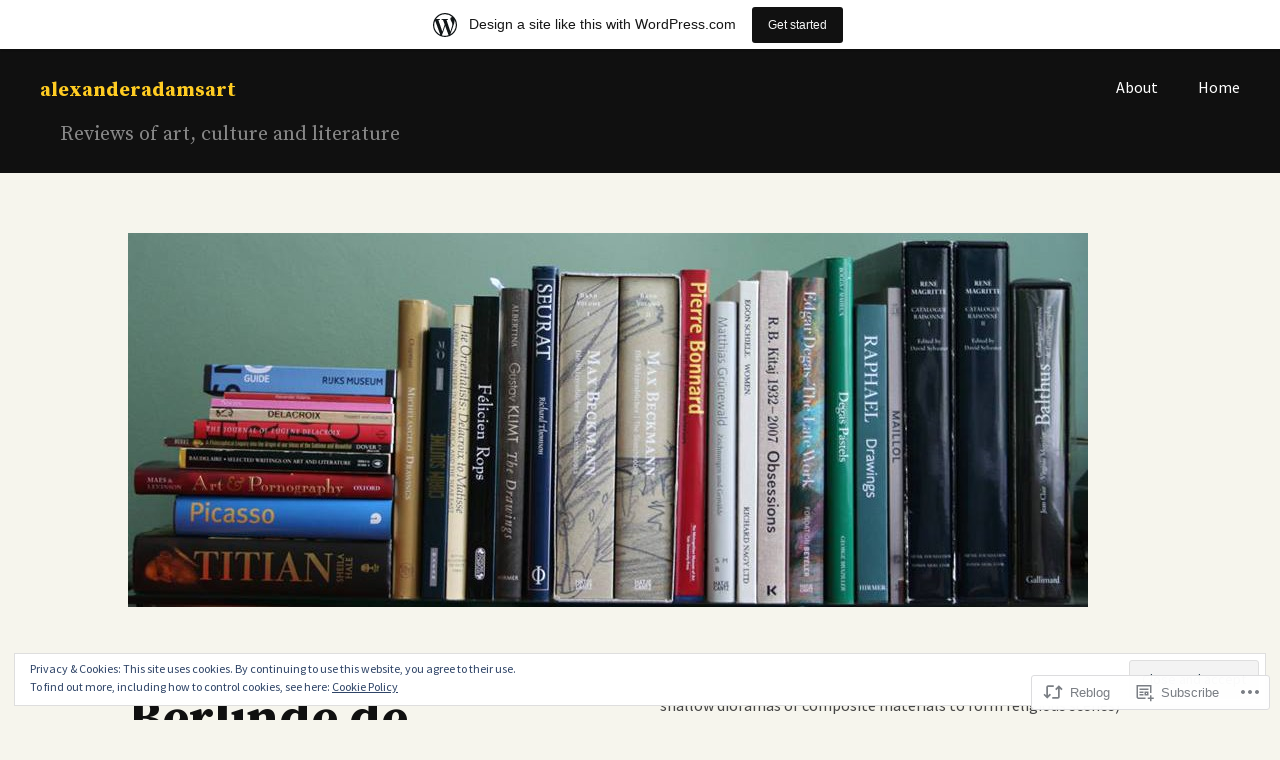

--- FILE ---
content_type: text/html; charset=UTF-8
request_url: https://alexanderadamsart.wordpress.com/2019/02/12/berlinde-de-bruyckere-it-almost-seemed-a-lily/
body_size: 29654
content:
<!DOCTYPE html>
<html lang="en">
<head>
<meta charset="UTF-8">
<meta name="viewport" content="width=device-width, initial-scale=1">
<link rel="profile" href="http://gmpg.org/xfn/11">
<link rel="pingback" href="https://alexanderadamsart.wordpress.com/xmlrpc.php">

<title>Berlinde de Bruyckere: It almost seemed a lily &#8211; alexanderadamsart</title>
<meta name='robots' content='max-image-preview:large' />
<link rel='dns-prefetch' href='//s0.wp.com' />
<link rel='dns-prefetch' href='//wordpress.com' />
<link rel='dns-prefetch' href='//fonts-api.wp.com' />
<link rel='dns-prefetch' href='//af.pubmine.com' />
<link rel="alternate" type="application/rss+xml" title="alexanderadamsart &raquo; Feed" href="https://alexanderadamsart.wordpress.com/feed/" />
<link rel="alternate" type="application/rss+xml" title="alexanderadamsart &raquo; Comments Feed" href="https://alexanderadamsart.wordpress.com/comments/feed/" />
<link rel="alternate" type="application/rss+xml" title="alexanderadamsart &raquo; Berlinde de Bruyckere: It almost seemed a lily Comments Feed" href="https://alexanderadamsart.wordpress.com/2019/02/12/berlinde-de-bruyckere-it-almost-seemed-a-lily/feed/" />
	<script type="text/javascript">
		/* <![CDATA[ */
		function addLoadEvent(func) {
			var oldonload = window.onload;
			if (typeof window.onload != 'function') {
				window.onload = func;
			} else {
				window.onload = function () {
					oldonload();
					func();
				}
			}
		}
		/* ]]> */
	</script>
	<link crossorigin='anonymous' rel='stylesheet' id='all-css-0-1' href='/_static/??-eJxtjEsOwjAMRC9EMBUoiAXiLG6wojTOR7WjiNuTdoGEYDkz7w30alzJSlkhNVO5+ZAFenh6UgFqYy0xkGHsoJQqo5KA6Ivp6EQO8P+AQxzYQlrRRbOnH3zm4j9CwjWShuzNjCsM9LvZ5Ee6T1c72cvpZs/LG8VZRLg=&cssminify=yes' type='text/css' media='all' />
<style id='wp-emoji-styles-inline-css'>

	img.wp-smiley, img.emoji {
		display: inline !important;
		border: none !important;
		box-shadow: none !important;
		height: 1em !important;
		width: 1em !important;
		margin: 0 0.07em !important;
		vertical-align: -0.1em !important;
		background: none !important;
		padding: 0 !important;
	}
/*# sourceURL=wp-emoji-styles-inline-css */
</style>
<link crossorigin='anonymous' rel='stylesheet' id='all-css-2-1' href='/wp-content/plugins/gutenberg-core/v22.4.2/build/styles/block-library/style.min.css?m=1769608164i&cssminify=yes' type='text/css' media='all' />
<style id='wp-block-library-inline-css'>
.has-text-align-justify {
	text-align:justify;
}
.has-text-align-justify{text-align:justify;}

/*# sourceURL=wp-block-library-inline-css */
</style><style id='global-styles-inline-css'>
:root{--wp--preset--aspect-ratio--square: 1;--wp--preset--aspect-ratio--4-3: 4/3;--wp--preset--aspect-ratio--3-4: 3/4;--wp--preset--aspect-ratio--3-2: 3/2;--wp--preset--aspect-ratio--2-3: 2/3;--wp--preset--aspect-ratio--16-9: 16/9;--wp--preset--aspect-ratio--9-16: 9/16;--wp--preset--color--black: #000000;--wp--preset--color--cyan-bluish-gray: #abb8c3;--wp--preset--color--white: #ffffff;--wp--preset--color--pale-pink: #f78da7;--wp--preset--color--vivid-red: #cf2e2e;--wp--preset--color--luminous-vivid-orange: #ff6900;--wp--preset--color--luminous-vivid-amber: #fcb900;--wp--preset--color--light-green-cyan: #7bdcb5;--wp--preset--color--vivid-green-cyan: #00d084;--wp--preset--color--pale-cyan-blue: #8ed1fc;--wp--preset--color--vivid-cyan-blue: #0693e3;--wp--preset--color--vivid-purple: #9b51e0;--wp--preset--gradient--vivid-cyan-blue-to-vivid-purple: linear-gradient(135deg,rgb(6,147,227) 0%,rgb(155,81,224) 100%);--wp--preset--gradient--light-green-cyan-to-vivid-green-cyan: linear-gradient(135deg,rgb(122,220,180) 0%,rgb(0,208,130) 100%);--wp--preset--gradient--luminous-vivid-amber-to-luminous-vivid-orange: linear-gradient(135deg,rgb(252,185,0) 0%,rgb(255,105,0) 100%);--wp--preset--gradient--luminous-vivid-orange-to-vivid-red: linear-gradient(135deg,rgb(255,105,0) 0%,rgb(207,46,46) 100%);--wp--preset--gradient--very-light-gray-to-cyan-bluish-gray: linear-gradient(135deg,rgb(238,238,238) 0%,rgb(169,184,195) 100%);--wp--preset--gradient--cool-to-warm-spectrum: linear-gradient(135deg,rgb(74,234,220) 0%,rgb(151,120,209) 20%,rgb(207,42,186) 40%,rgb(238,44,130) 60%,rgb(251,105,98) 80%,rgb(254,248,76) 100%);--wp--preset--gradient--blush-light-purple: linear-gradient(135deg,rgb(255,206,236) 0%,rgb(152,150,240) 100%);--wp--preset--gradient--blush-bordeaux: linear-gradient(135deg,rgb(254,205,165) 0%,rgb(254,45,45) 50%,rgb(107,0,62) 100%);--wp--preset--gradient--luminous-dusk: linear-gradient(135deg,rgb(255,203,112) 0%,rgb(199,81,192) 50%,rgb(65,88,208) 100%);--wp--preset--gradient--pale-ocean: linear-gradient(135deg,rgb(255,245,203) 0%,rgb(182,227,212) 50%,rgb(51,167,181) 100%);--wp--preset--gradient--electric-grass: linear-gradient(135deg,rgb(202,248,128) 0%,rgb(113,206,126) 100%);--wp--preset--gradient--midnight: linear-gradient(135deg,rgb(2,3,129) 0%,rgb(40,116,252) 100%);--wp--preset--font-size--small: 13px;--wp--preset--font-size--medium: 20px;--wp--preset--font-size--large: 36px;--wp--preset--font-size--x-large: 42px;--wp--preset--font-family--albert-sans: 'Albert Sans', sans-serif;--wp--preset--font-family--alegreya: Alegreya, serif;--wp--preset--font-family--arvo: Arvo, serif;--wp--preset--font-family--bodoni-moda: 'Bodoni Moda', serif;--wp--preset--font-family--bricolage-grotesque: 'Bricolage Grotesque', sans-serif;--wp--preset--font-family--cabin: Cabin, sans-serif;--wp--preset--font-family--chivo: Chivo, sans-serif;--wp--preset--font-family--commissioner: Commissioner, sans-serif;--wp--preset--font-family--cormorant: Cormorant, serif;--wp--preset--font-family--courier-prime: 'Courier Prime', monospace;--wp--preset--font-family--crimson-pro: 'Crimson Pro', serif;--wp--preset--font-family--dm-mono: 'DM Mono', monospace;--wp--preset--font-family--dm-sans: 'DM Sans', sans-serif;--wp--preset--font-family--dm-serif-display: 'DM Serif Display', serif;--wp--preset--font-family--domine: Domine, serif;--wp--preset--font-family--eb-garamond: 'EB Garamond', serif;--wp--preset--font-family--epilogue: Epilogue, sans-serif;--wp--preset--font-family--fahkwang: Fahkwang, sans-serif;--wp--preset--font-family--figtree: Figtree, sans-serif;--wp--preset--font-family--fira-sans: 'Fira Sans', sans-serif;--wp--preset--font-family--fjalla-one: 'Fjalla One', sans-serif;--wp--preset--font-family--fraunces: Fraunces, serif;--wp--preset--font-family--gabarito: Gabarito, system-ui;--wp--preset--font-family--ibm-plex-mono: 'IBM Plex Mono', monospace;--wp--preset--font-family--ibm-plex-sans: 'IBM Plex Sans', sans-serif;--wp--preset--font-family--ibarra-real-nova: 'Ibarra Real Nova', serif;--wp--preset--font-family--instrument-serif: 'Instrument Serif', serif;--wp--preset--font-family--inter: Inter, sans-serif;--wp--preset--font-family--josefin-sans: 'Josefin Sans', sans-serif;--wp--preset--font-family--jost: Jost, sans-serif;--wp--preset--font-family--libre-baskerville: 'Libre Baskerville', serif;--wp--preset--font-family--libre-franklin: 'Libre Franklin', sans-serif;--wp--preset--font-family--literata: Literata, serif;--wp--preset--font-family--lora: Lora, serif;--wp--preset--font-family--merriweather: Merriweather, serif;--wp--preset--font-family--montserrat: Montserrat, sans-serif;--wp--preset--font-family--newsreader: Newsreader, serif;--wp--preset--font-family--noto-sans-mono: 'Noto Sans Mono', sans-serif;--wp--preset--font-family--nunito: Nunito, sans-serif;--wp--preset--font-family--open-sans: 'Open Sans', sans-serif;--wp--preset--font-family--overpass: Overpass, sans-serif;--wp--preset--font-family--pt-serif: 'PT Serif', serif;--wp--preset--font-family--petrona: Petrona, serif;--wp--preset--font-family--piazzolla: Piazzolla, serif;--wp--preset--font-family--playfair-display: 'Playfair Display', serif;--wp--preset--font-family--plus-jakarta-sans: 'Plus Jakarta Sans', sans-serif;--wp--preset--font-family--poppins: Poppins, sans-serif;--wp--preset--font-family--raleway: Raleway, sans-serif;--wp--preset--font-family--roboto: Roboto, sans-serif;--wp--preset--font-family--roboto-slab: 'Roboto Slab', serif;--wp--preset--font-family--rubik: Rubik, sans-serif;--wp--preset--font-family--rufina: Rufina, serif;--wp--preset--font-family--sora: Sora, sans-serif;--wp--preset--font-family--source-sans-3: 'Source Sans 3', sans-serif;--wp--preset--font-family--source-serif-4: 'Source Serif 4', serif;--wp--preset--font-family--space-mono: 'Space Mono', monospace;--wp--preset--font-family--syne: Syne, sans-serif;--wp--preset--font-family--texturina: Texturina, serif;--wp--preset--font-family--urbanist: Urbanist, sans-serif;--wp--preset--font-family--work-sans: 'Work Sans', sans-serif;--wp--preset--spacing--20: 0.44rem;--wp--preset--spacing--30: 0.67rem;--wp--preset--spacing--40: 1rem;--wp--preset--spacing--50: 1.5rem;--wp--preset--spacing--60: 2.25rem;--wp--preset--spacing--70: 3.38rem;--wp--preset--spacing--80: 5.06rem;--wp--preset--shadow--natural: 6px 6px 9px rgba(0, 0, 0, 0.2);--wp--preset--shadow--deep: 12px 12px 50px rgba(0, 0, 0, 0.4);--wp--preset--shadow--sharp: 6px 6px 0px rgba(0, 0, 0, 0.2);--wp--preset--shadow--outlined: 6px 6px 0px -3px rgb(255, 255, 255), 6px 6px rgb(0, 0, 0);--wp--preset--shadow--crisp: 6px 6px 0px rgb(0, 0, 0);}:where(body) { margin: 0; }:where(.is-layout-flex){gap: 0.5em;}:where(.is-layout-grid){gap: 0.5em;}body .is-layout-flex{display: flex;}.is-layout-flex{flex-wrap: wrap;align-items: center;}.is-layout-flex > :is(*, div){margin: 0;}body .is-layout-grid{display: grid;}.is-layout-grid > :is(*, div){margin: 0;}body{padding-top: 0px;padding-right: 0px;padding-bottom: 0px;padding-left: 0px;}:root :where(.wp-element-button, .wp-block-button__link){background-color: #32373c;border-width: 0;color: #fff;font-family: inherit;font-size: inherit;font-style: inherit;font-weight: inherit;letter-spacing: inherit;line-height: inherit;padding-top: calc(0.667em + 2px);padding-right: calc(1.333em + 2px);padding-bottom: calc(0.667em + 2px);padding-left: calc(1.333em + 2px);text-decoration: none;text-transform: inherit;}.has-black-color{color: var(--wp--preset--color--black) !important;}.has-cyan-bluish-gray-color{color: var(--wp--preset--color--cyan-bluish-gray) !important;}.has-white-color{color: var(--wp--preset--color--white) !important;}.has-pale-pink-color{color: var(--wp--preset--color--pale-pink) !important;}.has-vivid-red-color{color: var(--wp--preset--color--vivid-red) !important;}.has-luminous-vivid-orange-color{color: var(--wp--preset--color--luminous-vivid-orange) !important;}.has-luminous-vivid-amber-color{color: var(--wp--preset--color--luminous-vivid-amber) !important;}.has-light-green-cyan-color{color: var(--wp--preset--color--light-green-cyan) !important;}.has-vivid-green-cyan-color{color: var(--wp--preset--color--vivid-green-cyan) !important;}.has-pale-cyan-blue-color{color: var(--wp--preset--color--pale-cyan-blue) !important;}.has-vivid-cyan-blue-color{color: var(--wp--preset--color--vivid-cyan-blue) !important;}.has-vivid-purple-color{color: var(--wp--preset--color--vivid-purple) !important;}.has-black-background-color{background-color: var(--wp--preset--color--black) !important;}.has-cyan-bluish-gray-background-color{background-color: var(--wp--preset--color--cyan-bluish-gray) !important;}.has-white-background-color{background-color: var(--wp--preset--color--white) !important;}.has-pale-pink-background-color{background-color: var(--wp--preset--color--pale-pink) !important;}.has-vivid-red-background-color{background-color: var(--wp--preset--color--vivid-red) !important;}.has-luminous-vivid-orange-background-color{background-color: var(--wp--preset--color--luminous-vivid-orange) !important;}.has-luminous-vivid-amber-background-color{background-color: var(--wp--preset--color--luminous-vivid-amber) !important;}.has-light-green-cyan-background-color{background-color: var(--wp--preset--color--light-green-cyan) !important;}.has-vivid-green-cyan-background-color{background-color: var(--wp--preset--color--vivid-green-cyan) !important;}.has-pale-cyan-blue-background-color{background-color: var(--wp--preset--color--pale-cyan-blue) !important;}.has-vivid-cyan-blue-background-color{background-color: var(--wp--preset--color--vivid-cyan-blue) !important;}.has-vivid-purple-background-color{background-color: var(--wp--preset--color--vivid-purple) !important;}.has-black-border-color{border-color: var(--wp--preset--color--black) !important;}.has-cyan-bluish-gray-border-color{border-color: var(--wp--preset--color--cyan-bluish-gray) !important;}.has-white-border-color{border-color: var(--wp--preset--color--white) !important;}.has-pale-pink-border-color{border-color: var(--wp--preset--color--pale-pink) !important;}.has-vivid-red-border-color{border-color: var(--wp--preset--color--vivid-red) !important;}.has-luminous-vivid-orange-border-color{border-color: var(--wp--preset--color--luminous-vivid-orange) !important;}.has-luminous-vivid-amber-border-color{border-color: var(--wp--preset--color--luminous-vivid-amber) !important;}.has-light-green-cyan-border-color{border-color: var(--wp--preset--color--light-green-cyan) !important;}.has-vivid-green-cyan-border-color{border-color: var(--wp--preset--color--vivid-green-cyan) !important;}.has-pale-cyan-blue-border-color{border-color: var(--wp--preset--color--pale-cyan-blue) !important;}.has-vivid-cyan-blue-border-color{border-color: var(--wp--preset--color--vivid-cyan-blue) !important;}.has-vivid-purple-border-color{border-color: var(--wp--preset--color--vivid-purple) !important;}.has-vivid-cyan-blue-to-vivid-purple-gradient-background{background: var(--wp--preset--gradient--vivid-cyan-blue-to-vivid-purple) !important;}.has-light-green-cyan-to-vivid-green-cyan-gradient-background{background: var(--wp--preset--gradient--light-green-cyan-to-vivid-green-cyan) !important;}.has-luminous-vivid-amber-to-luminous-vivid-orange-gradient-background{background: var(--wp--preset--gradient--luminous-vivid-amber-to-luminous-vivid-orange) !important;}.has-luminous-vivid-orange-to-vivid-red-gradient-background{background: var(--wp--preset--gradient--luminous-vivid-orange-to-vivid-red) !important;}.has-very-light-gray-to-cyan-bluish-gray-gradient-background{background: var(--wp--preset--gradient--very-light-gray-to-cyan-bluish-gray) !important;}.has-cool-to-warm-spectrum-gradient-background{background: var(--wp--preset--gradient--cool-to-warm-spectrum) !important;}.has-blush-light-purple-gradient-background{background: var(--wp--preset--gradient--blush-light-purple) !important;}.has-blush-bordeaux-gradient-background{background: var(--wp--preset--gradient--blush-bordeaux) !important;}.has-luminous-dusk-gradient-background{background: var(--wp--preset--gradient--luminous-dusk) !important;}.has-pale-ocean-gradient-background{background: var(--wp--preset--gradient--pale-ocean) !important;}.has-electric-grass-gradient-background{background: var(--wp--preset--gradient--electric-grass) !important;}.has-midnight-gradient-background{background: var(--wp--preset--gradient--midnight) !important;}.has-small-font-size{font-size: var(--wp--preset--font-size--small) !important;}.has-medium-font-size{font-size: var(--wp--preset--font-size--medium) !important;}.has-large-font-size{font-size: var(--wp--preset--font-size--large) !important;}.has-x-large-font-size{font-size: var(--wp--preset--font-size--x-large) !important;}.has-albert-sans-font-family{font-family: var(--wp--preset--font-family--albert-sans) !important;}.has-alegreya-font-family{font-family: var(--wp--preset--font-family--alegreya) !important;}.has-arvo-font-family{font-family: var(--wp--preset--font-family--arvo) !important;}.has-bodoni-moda-font-family{font-family: var(--wp--preset--font-family--bodoni-moda) !important;}.has-bricolage-grotesque-font-family{font-family: var(--wp--preset--font-family--bricolage-grotesque) !important;}.has-cabin-font-family{font-family: var(--wp--preset--font-family--cabin) !important;}.has-chivo-font-family{font-family: var(--wp--preset--font-family--chivo) !important;}.has-commissioner-font-family{font-family: var(--wp--preset--font-family--commissioner) !important;}.has-cormorant-font-family{font-family: var(--wp--preset--font-family--cormorant) !important;}.has-courier-prime-font-family{font-family: var(--wp--preset--font-family--courier-prime) !important;}.has-crimson-pro-font-family{font-family: var(--wp--preset--font-family--crimson-pro) !important;}.has-dm-mono-font-family{font-family: var(--wp--preset--font-family--dm-mono) !important;}.has-dm-sans-font-family{font-family: var(--wp--preset--font-family--dm-sans) !important;}.has-dm-serif-display-font-family{font-family: var(--wp--preset--font-family--dm-serif-display) !important;}.has-domine-font-family{font-family: var(--wp--preset--font-family--domine) !important;}.has-eb-garamond-font-family{font-family: var(--wp--preset--font-family--eb-garamond) !important;}.has-epilogue-font-family{font-family: var(--wp--preset--font-family--epilogue) !important;}.has-fahkwang-font-family{font-family: var(--wp--preset--font-family--fahkwang) !important;}.has-figtree-font-family{font-family: var(--wp--preset--font-family--figtree) !important;}.has-fira-sans-font-family{font-family: var(--wp--preset--font-family--fira-sans) !important;}.has-fjalla-one-font-family{font-family: var(--wp--preset--font-family--fjalla-one) !important;}.has-fraunces-font-family{font-family: var(--wp--preset--font-family--fraunces) !important;}.has-gabarito-font-family{font-family: var(--wp--preset--font-family--gabarito) !important;}.has-ibm-plex-mono-font-family{font-family: var(--wp--preset--font-family--ibm-plex-mono) !important;}.has-ibm-plex-sans-font-family{font-family: var(--wp--preset--font-family--ibm-plex-sans) !important;}.has-ibarra-real-nova-font-family{font-family: var(--wp--preset--font-family--ibarra-real-nova) !important;}.has-instrument-serif-font-family{font-family: var(--wp--preset--font-family--instrument-serif) !important;}.has-inter-font-family{font-family: var(--wp--preset--font-family--inter) !important;}.has-josefin-sans-font-family{font-family: var(--wp--preset--font-family--josefin-sans) !important;}.has-jost-font-family{font-family: var(--wp--preset--font-family--jost) !important;}.has-libre-baskerville-font-family{font-family: var(--wp--preset--font-family--libre-baskerville) !important;}.has-libre-franklin-font-family{font-family: var(--wp--preset--font-family--libre-franklin) !important;}.has-literata-font-family{font-family: var(--wp--preset--font-family--literata) !important;}.has-lora-font-family{font-family: var(--wp--preset--font-family--lora) !important;}.has-merriweather-font-family{font-family: var(--wp--preset--font-family--merriweather) !important;}.has-montserrat-font-family{font-family: var(--wp--preset--font-family--montserrat) !important;}.has-newsreader-font-family{font-family: var(--wp--preset--font-family--newsreader) !important;}.has-noto-sans-mono-font-family{font-family: var(--wp--preset--font-family--noto-sans-mono) !important;}.has-nunito-font-family{font-family: var(--wp--preset--font-family--nunito) !important;}.has-open-sans-font-family{font-family: var(--wp--preset--font-family--open-sans) !important;}.has-overpass-font-family{font-family: var(--wp--preset--font-family--overpass) !important;}.has-pt-serif-font-family{font-family: var(--wp--preset--font-family--pt-serif) !important;}.has-petrona-font-family{font-family: var(--wp--preset--font-family--petrona) !important;}.has-piazzolla-font-family{font-family: var(--wp--preset--font-family--piazzolla) !important;}.has-playfair-display-font-family{font-family: var(--wp--preset--font-family--playfair-display) !important;}.has-plus-jakarta-sans-font-family{font-family: var(--wp--preset--font-family--plus-jakarta-sans) !important;}.has-poppins-font-family{font-family: var(--wp--preset--font-family--poppins) !important;}.has-raleway-font-family{font-family: var(--wp--preset--font-family--raleway) !important;}.has-roboto-font-family{font-family: var(--wp--preset--font-family--roboto) !important;}.has-roboto-slab-font-family{font-family: var(--wp--preset--font-family--roboto-slab) !important;}.has-rubik-font-family{font-family: var(--wp--preset--font-family--rubik) !important;}.has-rufina-font-family{font-family: var(--wp--preset--font-family--rufina) !important;}.has-sora-font-family{font-family: var(--wp--preset--font-family--sora) !important;}.has-source-sans-3-font-family{font-family: var(--wp--preset--font-family--source-sans-3) !important;}.has-source-serif-4-font-family{font-family: var(--wp--preset--font-family--source-serif-4) !important;}.has-space-mono-font-family{font-family: var(--wp--preset--font-family--space-mono) !important;}.has-syne-font-family{font-family: var(--wp--preset--font-family--syne) !important;}.has-texturina-font-family{font-family: var(--wp--preset--font-family--texturina) !important;}.has-urbanist-font-family{font-family: var(--wp--preset--font-family--urbanist) !important;}.has-work-sans-font-family{font-family: var(--wp--preset--font-family--work-sans) !important;}
/*# sourceURL=global-styles-inline-css */
</style>

<style id='classic-theme-styles-inline-css'>
.wp-block-button__link{background-color:#32373c;border-radius:9999px;box-shadow:none;color:#fff;font-size:1.125em;padding:calc(.667em + 2px) calc(1.333em + 2px);text-decoration:none}.wp-block-file__button{background:#32373c;color:#fff}.wp-block-accordion-heading{margin:0}.wp-block-accordion-heading__toggle{background-color:inherit!important;color:inherit!important}.wp-block-accordion-heading__toggle:not(:focus-visible){outline:none}.wp-block-accordion-heading__toggle:focus,.wp-block-accordion-heading__toggle:hover{background-color:inherit!important;border:none;box-shadow:none;color:inherit;padding:var(--wp--preset--spacing--20,1em) 0;text-decoration:none}.wp-block-accordion-heading__toggle:focus-visible{outline:auto;outline-offset:0}
/*# sourceURL=/wp-content/plugins/gutenberg-core/v22.4.2/build/styles/block-library/classic.min.css */
</style>
<link crossorigin='anonymous' rel='stylesheet' id='all-css-4-1' href='/_static/??-eJx9jl0KwkAMhC9kDLVS8UE8S39CjW62S5Ol9famFAVR+hKGYb6Z4JSgHaJRNJQMKeSeo2I7jOS+pNrQE0Id1xRIPLZvVXf4H5u468kc17cGo3kbST4DTZNGUgW/wlnAbr6lW5xTyzcQ+EHr4JezooxxMHZaP+Knc53ClBtvCIpqz0BL6iqX4nQsqnNZHqr7C6/8bwY=&cssminify=yes' type='text/css' media='all' />
<link rel='stylesheet' id='cols-sourcesans-css' href='//fonts-api.wp.com/css?family=Source+Sans+Pro%3A300%2C400%2C500%2C600%2C700&#038;subset=latin%2Clatin-ext' media='all' />
<link rel='stylesheet' id='cols-sourceserif-css' href='//fonts-api.wp.com/css?family=Source+Serif+Pro%3A300%2C400%2C500%2C600%2C700&#038;subset=latin%2Clatin-ext' media='all' />
<link crossorigin='anonymous' rel='stylesheet' id='all-css-10-1' href='/_static/??-eJx9i0kOgzAMAD9EMLvKAfUtYLkhlRNHOBHfh/ZCufQ2I83AHg1KSBQSpJU8KcS8AAoroCrsEcWXJxXwU/psImfrgsJGC4s90X77S/9NlsSw4JychJuYF89u+6xPP9XdY6j6sW6b9wGqFT1b&cssminify=yes' type='text/css' media='all' />
<link crossorigin='anonymous' rel='stylesheet' id='print-css-11-1' href='/wp-content/mu-plugins/global-print/global-print.css?m=1465851035i&cssminify=yes' type='text/css' media='print' />
<style id='jetpack-global-styles-frontend-style-inline-css'>
:root { --font-headings: unset; --font-base: unset; --font-headings-default: -apple-system,BlinkMacSystemFont,"Segoe UI",Roboto,Oxygen-Sans,Ubuntu,Cantarell,"Helvetica Neue",sans-serif; --font-base-default: -apple-system,BlinkMacSystemFont,"Segoe UI",Roboto,Oxygen-Sans,Ubuntu,Cantarell,"Helvetica Neue",sans-serif;}
/*# sourceURL=jetpack-global-styles-frontend-style-inline-css */
</style>
<link crossorigin='anonymous' rel='stylesheet' id='all-css-14-1' href='/_static/??-eJyNjcEKwjAQRH/IuFRT6kX8FNkmS5K6yQY3Qfx7bfEiXrwM82B4A49qnJRGpUHupnIPqSgs1Cq624chi6zhO5OCRryTR++fW00l7J3qDv43XVNxoOISsmEJol/wY2uR8vs3WggsM/I6uOTzMI3Hw8lOg11eUT1JKA==&cssminify=yes' type='text/css' media='all' />
<script type="text/javascript" id="wpcom-actionbar-placeholder-js-extra">
/* <![CDATA[ */
var actionbardata = {"siteID":"98277473","postID":"1270","siteURL":"https://alexanderadamsart.wordpress.com","xhrURL":"https://alexanderadamsart.wordpress.com/wp-admin/admin-ajax.php","nonce":"dacdd0c4a2","isLoggedIn":"","statusMessage":"","subsEmailDefault":"instantly","proxyScriptUrl":"https://s0.wp.com/wp-content/js/wpcom-proxy-request.js?m=1513050504i&amp;ver=20211021","shortlink":"https://wp.me/p6Emsx-ku","i18n":{"followedText":"New posts from this site will now appear in your \u003Ca href=\"https://wordpress.com/reader\"\u003EReader\u003C/a\u003E","foldBar":"Collapse this bar","unfoldBar":"Expand this bar","shortLinkCopied":"Shortlink copied to clipboard."}};
//# sourceURL=wpcom-actionbar-placeholder-js-extra
/* ]]> */
</script>
<script type="text/javascript" id="jetpack-mu-wpcom-settings-js-before">
/* <![CDATA[ */
var JETPACK_MU_WPCOM_SETTINGS = {"assetsUrl":"https://s0.wp.com/wp-content/mu-plugins/jetpack-mu-wpcom-plugin/moon/jetpack_vendor/automattic/jetpack-mu-wpcom/src/build/"};
//# sourceURL=jetpack-mu-wpcom-settings-js-before
/* ]]> */
</script>
<script crossorigin='anonymous' type='text/javascript'  src='/_static/??/wp-content/js/rlt-proxy.js,/wp-content/blog-plugins/wordads-classes/js/cmp/v2/cmp-non-gdpr.js?m=1720530689j'></script>
<script type="text/javascript" id="rlt-proxy-js-after">
/* <![CDATA[ */
	rltInitialize( {"token":null,"iframeOrigins":["https:\/\/widgets.wp.com"]} );
//# sourceURL=rlt-proxy-js-after
/* ]]> */
</script>
<link rel="EditURI" type="application/rsd+xml" title="RSD" href="https://alexanderadamsart.wordpress.com/xmlrpc.php?rsd" />
<meta name="generator" content="WordPress.com" />
<link rel="canonical" href="https://alexanderadamsart.wordpress.com/2019/02/12/berlinde-de-bruyckere-it-almost-seemed-a-lily/" />
<link rel='shortlink' href='https://wp.me/p6Emsx-ku' />
<link rel="alternate" type="application/json+oembed" href="https://public-api.wordpress.com/oembed/?format=json&amp;url=https%3A%2F%2Falexanderadamsart.wordpress.com%2F2019%2F02%2F12%2Fberlinde-de-bruyckere-it-almost-seemed-a-lily%2F&amp;for=wpcom-auto-discovery" /><link rel="alternate" type="application/xml+oembed" href="https://public-api.wordpress.com/oembed/?format=xml&amp;url=https%3A%2F%2Falexanderadamsart.wordpress.com%2F2019%2F02%2F12%2Fberlinde-de-bruyckere-it-almost-seemed-a-lily%2F&amp;for=wpcom-auto-discovery" />
<!-- Jetpack Open Graph Tags -->
<meta property="og:type" content="article" />
<meta property="og:title" content="Berlinde de Bruyckere: It almost seemed a lily" />
<meta property="og:url" content="https://alexanderadamsart.wordpress.com/2019/02/12/berlinde-de-bruyckere-it-almost-seemed-a-lily/" />
<meta property="og:description" content="The current exhibition by Berlinde de Bruyckere (b. 1964) dwells upon the complicated layers of material that intermittently conceal or reveal bodily forms. Berlinde de Bruyckere: It almost seemed …" />
<meta property="article:published_time" content="2019-02-12T21:04:40+00:00" />
<meta property="article:modified_time" content="2019-02-13T12:36:41+00:00" />
<meta property="og:site_name" content="alexanderadamsart" />
<meta property="og:image" content="https://alexanderadamsart.wordpress.com/wp-content/uploads/2019/02/museum-hof-van-busleyden_campagnebeeld.jpg" />
<meta property="og:image:width" content="637" />
<meta property="og:image:height" content="900" />
<meta property="og:image:alt" content="Museum Hof van Busleyden_campagnebeeld" />
<meta property="og:locale" content="en_US" />
<meta property="fb:app_id" content="249643311490" />
<meta property="article:publisher" content="https://www.facebook.com/WordPresscom" />
<meta name="twitter:text:title" content="Berlinde de Bruyckere: It almost seemed a lily" />
<meta name="twitter:image" content="https://alexanderadamsart.wordpress.com/wp-content/uploads/2019/02/museum-hof-van-busleyden_campagnebeeld.jpg?w=640" />
<meta name="twitter:image:alt" content="Museum Hof van Busleyden_campagnebeeld" />
<meta name="twitter:card" content="summary_large_image" />

<!-- End Jetpack Open Graph Tags -->
<link rel='openid.server' href='https://alexanderadamsart.wordpress.com/?openidserver=1' />
<link rel='openid.delegate' href='https://alexanderadamsart.wordpress.com/' />
<link rel="search" type="application/opensearchdescription+xml" href="https://alexanderadamsart.wordpress.com/osd.xml" title="alexanderadamsart" />
<link rel="search" type="application/opensearchdescription+xml" href="https://s1.wp.com/opensearch.xml" title="WordPress.com" />
<style type="text/css">.recentcomments a{display:inline !important;padding:0 !important;margin:0 !important;}</style>		<style type="text/css">
			.recentcomments a {
				display: inline !important;
				padding: 0 !important;
				margin: 0 !important;
			}

			table.recentcommentsavatartop img.avatar, table.recentcommentsavatarend img.avatar {
				border: 0px;
				margin: 0;
			}

			table.recentcommentsavatartop a, table.recentcommentsavatarend a {
				border: 0px !important;
				background-color: transparent !important;
			}

			td.recentcommentsavatarend, td.recentcommentsavatartop {
				padding: 0px 0px 1px 0px;
				margin: 0px;
			}

			td.recentcommentstextend {
				border: none !important;
				padding: 0px 0px 2px 10px;
			}

			.rtl td.recentcommentstextend {
				padding: 0px 10px 2px 0px;
			}

			td.recentcommentstexttop {
				border: none;
				padding: 0px 0px 0px 10px;
			}

			.rtl td.recentcommentstexttop {
				padding: 0px 10px 0px 0px;
			}
		</style>
		<meta name="description" content="The current exhibition by Berlinde de Bruyckere (b. 1964) dwells upon the complicated layers of material that intermittently conceal or reveal bodily forms. Berlinde de Bruyckere: It almost seemed a lily, Museum Hof van Busleyden, Mechelen (until 12 May 2019) includes 31 works includes sculptural objects/assemblages, drawings by the artist and Enclosed Gardens (a number&hellip;" />
<script type="text/javascript">
/* <![CDATA[ */
var wa_client = {}; wa_client.cmd = []; wa_client.config = { 'blog_id': 98277473, 'blog_language': 'en', 'is_wordads': false, 'hosting_type': 0, 'afp_account_id': 'pub-7210053808472698', 'afp_host_id': 5038568878849053, 'theme': 'pub/cols', '_': { 'title': 'Advertisement', 'privacy_settings': 'Privacy Settings' }, 'formats': [ 'inline', 'belowpost', 'bottom_sticky', 'sidebar_sticky_right', 'sidebar', 'gutenberg_rectangle', 'gutenberg_leaderboard', 'gutenberg_mobile_leaderboard', 'gutenberg_skyscraper' ] };
/* ]]> */
</script>
		<script type="text/javascript">

			window.doNotSellCallback = function() {

				var linkElements = [
					'a[href="https://wordpress.com/?ref=footer_blog"]',
					'a[href="https://wordpress.com/?ref=footer_website"]',
					'a[href="https://wordpress.com/?ref=vertical_footer"]',
					'a[href^="https://wordpress.com/?ref=footer_segment_"]',
				].join(',');

				var dnsLink = document.createElement( 'a' );
				dnsLink.href = 'https://wordpress.com/advertising-program-optout/';
				dnsLink.classList.add( 'do-not-sell-link' );
				dnsLink.rel = 'nofollow';
				dnsLink.style.marginLeft = '0.5em';
				dnsLink.textContent = 'Do Not Sell or Share My Personal Information';

				var creditLinks = document.querySelectorAll( linkElements );

				if ( 0 === creditLinks.length ) {
					return false;
				}

				Array.prototype.forEach.call( creditLinks, function( el ) {
					el.insertAdjacentElement( 'afterend', dnsLink );
				});

				return true;
			};

		</script>
		<link rel="icon" href="https://alexanderadamsart.wordpress.com/wp-content/uploads/2018/08/cropped-img867.jpg?w=32" sizes="32x32" />
<link rel="icon" href="https://alexanderadamsart.wordpress.com/wp-content/uploads/2018/08/cropped-img867.jpg?w=192" sizes="192x192" />
<link rel="apple-touch-icon" href="https://alexanderadamsart.wordpress.com/wp-content/uploads/2018/08/cropped-img867.jpg?w=180" />
<meta name="msapplication-TileImage" content="https://alexanderadamsart.wordpress.com/wp-content/uploads/2018/08/cropped-img867.jpg?w=270" />
<script type="text/javascript">
	window.google_analytics_uacct = "UA-52447-2";
</script>

<script type="text/javascript">
	var _gaq = _gaq || [];
	_gaq.push(['_setAccount', 'UA-52447-2']);
	_gaq.push(['_gat._anonymizeIp']);
	_gaq.push(['_setDomainName', 'wordpress.com']);
	_gaq.push(['_initData']);
	_gaq.push(['_trackPageview']);

	(function() {
		var ga = document.createElement('script'); ga.type = 'text/javascript'; ga.async = true;
		ga.src = ('https:' == document.location.protocol ? 'https://ssl' : 'http://www') + '.google-analytics.com/ga.js';
		(document.getElementsByTagName('head')[0] || document.getElementsByTagName('body')[0]).appendChild(ga);
	})();
</script>
<link crossorigin='anonymous' rel='stylesheet' id='all-css-2-3' href='/_static/??-eJyNjMEKgzAQBX9Ifdha9CJ+StF1KdFkN7gJ+X0RbM89zjAMSqxJJbEkhFxHnz9ODBunONN+M4Kq4O2EsHil3WDFRT4aMqvw/yHomj0baD40G/tf9BXXcApj27+ej6Hr2247ASkBO20=&cssminify=yes' type='text/css' media='all' />
</head>

<body class="wp-singular post-template-default single single-post postid-1270 single-format-standard wp-theme-pubcols customizer-styles-applied jetpack-reblog-enabled has-marketing-bar has-marketing-bar-theme-cols">
<div id="page" class="hfeed site">
	<a class="skip-link screen-reader-text" href="#content">Skip to content</a>

	<header id="masthead" class="site-header" role="banner">
		<div class="site-branding">
			<h1 class="site-title"><a href="https://alexanderadamsart.wordpress.com/" rel="home">alexanderadamsart</a></h1>
			<h2 class="site-description">Reviews of art, culture and literature</h2>
		</div>

		<nav id="site-navigation" class="main-navigation" role="navigation">
			<button class="menu-toggle">Menu</button>
			<div class="menu"><ul>
<li ><a href="https://alexanderadamsart.wordpress.com/">Home</a></li><li class="page_item page-item-1"><a href="https://alexanderadamsart.wordpress.com/about/">About</a></li>
</ul></div>
		</nav><!-- #site-navigation -->
	</header><!-- #masthead -->

	<div id="content" class="site-content">

					<a href="https://alexanderadamsart.wordpress.com/" rel="home">
				<img class="custom-header" src="https://alexanderadamsart.wordpress.com/wp-content/uploads/2015/08/cropped-bookshelf.jpg" width="960" height="374" alt="">
			</a>
		
	<div id="primary" class="content-area">
		<main id="main" class="site-main" role="main">

		
			
<article id="post-1270" class="post-1270 post type-post status-publish format-standard hentry category-book-review category-drawing category-exhibition-catalogue category-fine-art category-religious-art category-sculpture category-uncategorized tag-barbara-baert tag-berlinde-de-bruyckere tag-hannibal tag-lieve-watteeuw tag-museum-hof-van-busleyden-mechelen tag-retable">

	
	<header class="entry-header">
		<h1 class="entry-title">Berlinde de Bruyckere: It almost seemed a lily</h1>
		<div class="entry-meta">
			<span class="posted-on">Posted on <a href="https://alexanderadamsart.wordpress.com/2019/02/12/berlinde-de-bruyckere-it-almost-seemed-a-lily/" rel="bookmark"><time class="entry-date published" datetime="2019-02-12T21:04:40+00:00">February 12, 2019</time><time class="updated" datetime="2019-02-13T12:36:41+00:00">February 13, 2019</time></a></span><span class="byline"> by <span class="author vcard"><a class="url fn n" href="https://alexanderadamsart.wordpress.com/author/alexanderadamsart/">Alexander Adams</a></span></span>		</div><!-- .entry-meta -->
	</header><!-- .entry-header -->

	<div class="entry-content">
		<p><img data-attachment-id="1276" data-permalink="https://alexanderadamsart.wordpress.com/2019/02/12/berlinde-de-bruyckere-it-almost-seemed-a-lily/museum-hof-van-busleyden_campagnebeeld/" data-orig-file="https://alexanderadamsart.wordpress.com/wp-content/uploads/2019/02/museum-hof-van-busleyden_campagnebeeld.jpg" data-orig-size="637,900" data-comments-opened="0" data-image-meta="{&quot;aperture&quot;:&quot;0&quot;,&quot;credit&quot;:&quot;Picasa&quot;,&quot;camera&quot;:&quot;&quot;,&quot;caption&quot;:&quot;&quot;,&quot;created_timestamp&quot;:&quot;1549995629&quot;,&quot;copyright&quot;:&quot;&quot;,&quot;focal_length&quot;:&quot;0&quot;,&quot;iso&quot;:&quot;0&quot;,&quot;shutter_speed&quot;:&quot;0&quot;,&quot;title&quot;:&quot;&quot;,&quot;orientation&quot;:&quot;0&quot;}" data-image-title="Museum Hof van Busleyden_campagnebeeld" data-image-description="" data-image-caption="" data-medium-file="https://alexanderadamsart.wordpress.com/wp-content/uploads/2019/02/museum-hof-van-busleyden_campagnebeeld.jpg?w=212" data-large-file="https://alexanderadamsart.wordpress.com/wp-content/uploads/2019/02/museum-hof-van-busleyden_campagnebeeld.jpg?w=637" class="alignnone size-full wp-image-1276" src="https://alexanderadamsart.wordpress.com/wp-content/uploads/2019/02/museum-hof-van-busleyden_campagnebeeld.jpg?w=680" alt="Museum Hof van Busleyden_campagnebeeld"   srcset="https://alexanderadamsart.wordpress.com/wp-content/uploads/2019/02/museum-hof-van-busleyden_campagnebeeld.jpg 637w, https://alexanderadamsart.wordpress.com/wp-content/uploads/2019/02/museum-hof-van-busleyden_campagnebeeld.jpg?w=106&amp;h=150 106w, https://alexanderadamsart.wordpress.com/wp-content/uploads/2019/02/museum-hof-van-busleyden_campagnebeeld.jpg?w=212&amp;h=300 212w" sizes="(max-width: 637px) 100vw, 637px" /></p>
<p>The current exhibition by Berlinde de Bruyckere (b. 1964) dwells upon the complicated layers of material that intermittently conceal or reveal bodily forms. <em>Berlinde de Bruyckere: It almost seemed a lily</em>, Museum Hof van Busleyden, Mechelen (until 12 May 2019) includes 31 works includes sculptural objects/assemblages, drawings by the artist and Enclosed Gardens (a number of religious constructions from the late Renaissance period) loaned from the permanent collection De Beata Vita Foundation. The exhibition is reviewed from the catalogue.</p>
<p>The exhibition consists mainly of new work by de Bruyckere, made between 2008 and 2018. The assemblages utilise materials including wallpaper, wood, fabric, wax, lead-sheathed electrical wire and epoxy resin. Wax as an ideal flesh analogue. Sometimes it is tinted, colour showing translucently through semi-opaque layers. Casting seams are apparent, with no concealment. Nails attached casts to wood are apparent. Some larger pieces made for this exhibition are partial body casts arranged into ersatz lilies. The material in this exhibition covers some familiar territory in terms of type. The artist prefers to use materials that have a pre-history and these constructions include such materials. The cloth and electrical wire in old-fashioned lead wrapping are typical, salvaged from modest sources. Decorative fabrics have been saved from destruction to play a part in de Bruyckere’s composite objects. Blank pages from old books are the artist’s preferred supports for drawing on.</p>
<p>De Bruyckere’s art frequently includes religious imagery. The idea of the suffering and sacrifice of Christ is compared to the mute suffering of animals – the slaughtered horse in particular. The pathos of pain is one of the cores of de Bruyckere’s art. As she writes:</p>
<p><em>I connect the petals of the lilies to images of skin, of flesh; their fragrance to lust and pleasure; their unsavoury smell while wilting to ephemerality and pain. This intense scent brought to mind the skin traders’ workshop in Anderlecht, the odour of fresh cow skins.</em></p>
<p>She also notes that her art naturally defaults to 1:1 scale, with casts and skins used at their original scale. When it came to making her own lilies she decided to use casts of herself manipulated rather than anything smaller.</p>
<p><img data-attachment-id="1272" data-permalink="https://alexanderadamsart.wordpress.com/2019/02/12/berlinde-de-bruyckere-it-almost-seemed-a-lily/berlinde-de-bruyckere-cmirjamdevriendt_2/" data-orig-file="https://alexanderadamsart.wordpress.com/wp-content/uploads/2019/02/berlinde-de-bruyckere-cmirjamdevriendt_2.jpg" data-orig-size="600,900" data-comments-opened="0" data-image-meta="{&quot;aperture&quot;:&quot;0&quot;,&quot;credit&quot;:&quot;Picasa&quot;,&quot;camera&quot;:&quot;&quot;,&quot;caption&quot;:&quot;&quot;,&quot;created_timestamp&quot;:&quot;1549995637&quot;,&quot;copyright&quot;:&quot;&quot;,&quot;focal_length&quot;:&quot;0&quot;,&quot;iso&quot;:&quot;0&quot;,&quot;shutter_speed&quot;:&quot;0&quot;,&quot;title&quot;:&quot;&quot;,&quot;orientation&quot;:&quot;0&quot;}" data-image-title="Berlinde De Bruyckere (c)MirjamDevriendt_2" data-image-description="" data-image-caption="" data-medium-file="https://alexanderadamsart.wordpress.com/wp-content/uploads/2019/02/berlinde-de-bruyckere-cmirjamdevriendt_2.jpg?w=200" data-large-file="https://alexanderadamsart.wordpress.com/wp-content/uploads/2019/02/berlinde-de-bruyckere-cmirjamdevriendt_2.jpg?w=600" class="alignnone size-full wp-image-1272" src="https://alexanderadamsart.wordpress.com/wp-content/uploads/2019/02/berlinde-de-bruyckere-cmirjamdevriendt_2.jpg?w=680" alt="Berlinde De Bruyckere (c)MirjamDevriendt_2"   srcset="https://alexanderadamsart.wordpress.com/wp-content/uploads/2019/02/berlinde-de-bruyckere-cmirjamdevriendt_2.jpg 600w, https://alexanderadamsart.wordpress.com/wp-content/uploads/2019/02/berlinde-de-bruyckere-cmirjamdevriendt_2.jpg?w=100&amp;h=150 100w, https://alexanderadamsart.wordpress.com/wp-content/uploads/2019/02/berlinde-de-bruyckere-cmirjamdevriendt_2.jpg?w=200&amp;h=300 200w" sizes="(max-width: 600px) 100vw, 600px" /></p>
<p>[Image: Berlinde De Bruyckere,<b> &#8216;</b><i><b>It almost seemed a lily IV, 2017-2018</b>&#8216;</i>, 2018, wood, wallpaper, wax, textile, lead, epoxy, 281 x 238 x 40 cm. Photo: Mirjam Devriendt. © Berlinde De Bruyckere. Courtesy the artist and Hauser &amp; Wirth]</p>
<div></div>
<p>De Bruyckere chose to exhibit her pieces beside the Enclosed Gardens – cabinets including pictorial scenes, originally made for a nunnery in Mechelen.</p>
<p><em>For centuries, wooden cabinets filled with a mixture of artefacts adorned the cells of Mechelen’s Augustinian Sisters. They were made in the first half of the sixteenth century, in and around the convent of the Hospital Sisters. This lay within the city walls of Mechelen, a few streets away from the palace of Margaret of Austria, Governess of the Netherlands. For the Hospital Sisters, whose main tasks were to care for the sick and elderly and to manage the hospital, the Gardens were a microcosm of the wider world.</em></p>
<p>There are seven extant oaken cabinets containing polychrome sculptures made in various materials that exist today. The retables (or shallow dioramas of composite materials to form religious scenes) depict enclosed gardens occupied by religious figures including Madonna and Child, saints, crucified Christ, unicorns and others. The dioramas are highly decorative, including intricate beadwork, embroidery, sewing and painting, including semi-precious materials. The makers’ names of the Enclosed Gardens are unknown and they are likely collaborative pieces. The inclusion of Renaissance art is not a new aspect of the way the artist has presented her work. A former exhibition in London included paintings by Luca Giordano.</p>
<p>The accumulation of de Bruyckere’s objects into shallow assemblages mirrors the accumulation of details and historical repairs of the ancient Enclosed Gardens. These Enclosed Gardens were prompts for meditation and sites of imaginative pilgrimage for the nuns who could not travel or leave their charges to make actual pilgrimages. There is a definite closeness between these retables and the reliquaries that were so common in Catholic countries in the period. The restoration of the Enclosed Gardens coincided with the exhibition and the catalogue illustrations of close-up photographs of the repairs of elements parallel the details of de Bruyckere’s sculpture. The delicacy of the tiny artificial flowers echoes the delicate stitching and woven patterns of de Bruyckere’s partially sewn fabrics.</p>
<p>Casts of skins reveal the imperfections of the uncured pelts. Bound forms under glass cloches have the air of injured deformed beings cared for despite their imperfections. They are kept decent and warm with shabby scraps of cloth sewn around them. They are half infants, half phalluses. They evoke pity and disgust as hybrids or mutants. One could also associate these beings with mummified children or baboons found in Egyptian tombs.</p>
<p><img data-attachment-id="1275" data-permalink="https://alexanderadamsart.wordpress.com/2019/02/12/berlinde-de-bruyckere-it-almost-seemed-a-lily/berlinde-debruyckere-%e2%88%8fmirjamdevriendt_4/" data-orig-file="https://alexanderadamsart.wordpress.com/wp-content/uploads/2019/02/berlinde-debruyckere-e2888fmirjamdevriendt_4.jpg" data-orig-size="599,900" data-comments-opened="0" data-image-meta="{&quot;aperture&quot;:&quot;0&quot;,&quot;credit&quot;:&quot;Picasa&quot;,&quot;camera&quot;:&quot;&quot;,&quot;caption&quot;:&quot;&quot;,&quot;created_timestamp&quot;:&quot;1549995641&quot;,&quot;copyright&quot;:&quot;&quot;,&quot;focal_length&quot;:&quot;0&quot;,&quot;iso&quot;:&quot;0&quot;,&quot;shutter_speed&quot;:&quot;0&quot;,&quot;title&quot;:&quot;&quot;,&quot;orientation&quot;:&quot;0&quot;}" data-image-title="Berlinde DeBruyckere ∏MirjamDevriendt_4" data-image-description="" data-image-caption="" data-medium-file="https://alexanderadamsart.wordpress.com/wp-content/uploads/2019/02/berlinde-debruyckere-e2888fmirjamdevriendt_4.jpg?w=200" data-large-file="https://alexanderadamsart.wordpress.com/wp-content/uploads/2019/02/berlinde-debruyckere-e2888fmirjamdevriendt_4.jpg?w=599" class="alignnone size-full wp-image-1275" src="https://alexanderadamsart.wordpress.com/wp-content/uploads/2019/02/berlinde-debruyckere-e2888fmirjamdevriendt_4.jpg?w=680" alt="Berlinde DeBruyckere ∏MirjamDevriendt_4"   srcset="https://alexanderadamsart.wordpress.com/wp-content/uploads/2019/02/berlinde-debruyckere-e2888fmirjamdevriendt_4.jpg 599w, https://alexanderadamsart.wordpress.com/wp-content/uploads/2019/02/berlinde-debruyckere-e2888fmirjamdevriendt_4.jpg?w=100&amp;h=150 100w, https://alexanderadamsart.wordpress.com/wp-content/uploads/2019/02/berlinde-debruyckere-e2888fmirjamdevriendt_4.jpg?w=200&amp;h=300 200w" sizes="(max-width: 599px) 100vw, 599px" /></p>
<p>[Image: Berlinde De Bruyckere, &#8216;Stamen, 2017-2018&#8217;, 2018, wax, textile, iron, wood, glass, epoxy, 109 x 44 x 44 cm. Photo: Mirjam Devriendt. Both: © Berlinde De Bruyckere. Courtesy the artist and Hauser &amp; Wirth]</p>
<p>The embroidered lilies of the retables are related to the lily symbolically depicted as being delivered by the Angel Gabriel to the Virgin on the occasion of the Annunciation in Christian iconography. It is the symbol of divine blessing and also the sexual organ of a plant. There are drawings of genitalia by the artist. In these drawings, there is little impression of fully functional body composed of parts infused with lividity, capable of tumescence and naturally in a state of moistness. We are encountering anatomy as formerly functioning body as a pathological specimen or butchered beast. (Some pictures include lily leaves drooping beside the penises.) Just as obsolete materials sourced from old buildings have an air of tiredness and redundancy, so de Bruyckere’s drawings have similar qualities. These are anatomical fragments that have been exhausted of their natural functions and detached from their possessing entity. Drawings of genitalia makes direct the simile of the flower as genitalia as flower. Her drawings have – despite their sometimes loose and sketchy qualities – a certain static character. The labile aspect of genitalia – its changeable character – is not present in the drawings, evading something that defines that part of the anatomy.</p>
<p>The catalogue consists of six large-format unbound sections and an index in a folder. The sections are: I. Enclosed Garden, II. It almost seemed a lily, III. Stamen, IV. Nest, V. Petals, and VI. Santa Venera. The texts by the artist and a few experts are brief but informative. The large page size allows us to “get close” to the art, viewing details as well as whole objects. The format is attractive though the light cardboard portfolio does not seem robust.</p>
<p>This exhibition further deepens the artist’s complex, fruitful and ambivalent responses to the Low Countries’ tradition of religious art. De Bruyckere is the direct inheritor of the Flemish and Netherlandish religious artists without being explicitly devotional. As with Francis Bacon, de Bruyckere intelligently and sensitively reanimates the forms of sacred art whilst keeping her views on deism and theism to herself. She remains one of the most accomplished and serious artists of our age.</p>
<p>&nbsp;</p>
<p>Berlinde de Bruyckere, Barbara Baert, Lieve Watteeuw, <em>Berlinde de Bruyckere: It almost seemed a lily,</em> Hannibal, 2018, card folder with loose sections, unpag., €59, ISBN 978 94 9267 777 8 (Dutch/English bilingual text)</p>
<p>&nbsp;</p>
<p>© 2019 Alexander Adams</p>
<p>View my art and books here: <a href="http://www.alexanderadams.art">www.alexanderadams.art</a></p>
<div id="atatags-370373-69804500b14c8">
		<script type="text/javascript">
			__ATA = window.__ATA || {};
			__ATA.cmd = window.__ATA.cmd || [];
			__ATA.cmd.push(function() {
				__ATA.initVideoSlot('atatags-370373-69804500b14c8', {
					sectionId: '370373',
					format: 'inread'
				});
			});
		</script>
	</div><span id="wordads-inline-marker" style="display: none;"></span><div id="jp-post-flair" class="sharedaddy sd-like-enabled sd-sharing-enabled"><div class="sharedaddy sd-sharing-enabled"><div class="robots-nocontent sd-block sd-social sd-social-icon-text sd-sharing"><h3 class="sd-title">Share this:</h3><div class="sd-content"><ul><li class="share-twitter"><a rel="nofollow noopener noreferrer"
				data-shared="sharing-twitter-1270"
				class="share-twitter sd-button share-icon"
				href="https://alexanderadamsart.wordpress.com/2019/02/12/berlinde-de-bruyckere-it-almost-seemed-a-lily/?share=twitter"
				target="_blank"
				aria-labelledby="sharing-twitter-1270"
				>
				<span id="sharing-twitter-1270" hidden>Share on X (Opens in new window)</span>
				<span>X</span>
			</a></li><li class="share-facebook"><a rel="nofollow noopener noreferrer"
				data-shared="sharing-facebook-1270"
				class="share-facebook sd-button share-icon"
				href="https://alexanderadamsart.wordpress.com/2019/02/12/berlinde-de-bruyckere-it-almost-seemed-a-lily/?share=facebook"
				target="_blank"
				aria-labelledby="sharing-facebook-1270"
				>
				<span id="sharing-facebook-1270" hidden>Share on Facebook (Opens in new window)</span>
				<span>Facebook</span>
			</a></li><li class="share-end"></li></ul></div></div></div><div class='sharedaddy sd-block sd-like jetpack-likes-widget-wrapper jetpack-likes-widget-unloaded' id='like-post-wrapper-98277473-1270-69804500b1cb1' data-src='//widgets.wp.com/likes/index.html?ver=20260202#blog_id=98277473&amp;post_id=1270&amp;origin=alexanderadamsart.wordpress.com&amp;obj_id=98277473-1270-69804500b1cb1' data-name='like-post-frame-98277473-1270-69804500b1cb1' data-title='Like or Reblog'><div class='likes-widget-placeholder post-likes-widget-placeholder' style='height: 55px;'><span class='button'><span>Like</span></span> <span class='loading'>Loading...</span></div><span class='sd-text-color'></span><a class='sd-link-color'></a></div></div>			</div><!-- .entry-content -->

	<footer class="entry-footer">
		<span class="cat-links">Posted in <a href="https://alexanderadamsart.wordpress.com/category/book-review/" rel="category tag">book review</a>, <a href="https://alexanderadamsart.wordpress.com/category/drawing/" rel="category tag">drawing</a>, <a href="https://alexanderadamsart.wordpress.com/category/exhibition-catalogue/" rel="category tag">exhibition catalogue</a>, <a href="https://alexanderadamsart.wordpress.com/category/fine-art/" rel="category tag">fine art</a>, <a href="https://alexanderadamsart.wordpress.com/category/religious-art/" rel="category tag">religious art</a>, <a href="https://alexanderadamsart.wordpress.com/category/sculpture/" rel="category tag">sculpture</a>, <a href="https://alexanderadamsart.wordpress.com/category/uncategorized/" rel="category tag">Uncategorized</a></span><span class="tags-links">Tagged <a href="https://alexanderadamsart.wordpress.com/tag/barbara-baert/" rel="tag">Barbara Baert</a> <a href="https://alexanderadamsart.wordpress.com/tag/berlinde-de-bruyckere/" rel="tag">Berlinde de Bruyckere</a> <a href="https://alexanderadamsart.wordpress.com/tag/hannibal/" rel="tag">Hannibal</a> <a href="https://alexanderadamsart.wordpress.com/tag/lieve-watteeuw/" rel="tag">Lieve Watteeuw</a> <a href="https://alexanderadamsart.wordpress.com/tag/museum-hof-van-busleyden-mechelen/" rel="tag">Museum Hof van Busleyden Mechelen</a> <a href="https://alexanderadamsart.wordpress.com/tag/retable/" rel="tag">retable</a></span>	</footer><!-- .entry-footer -->
</article><!-- #post-## -->

				<nav class="navigation post-navigation" role="navigation">
		<h1 class="screen-reader-text">Post navigation</h1>
		<div class="nav-links">
			<div class="nav-previous"><a href="https://alexanderadamsart.wordpress.com/2019/02/07/chekhov-in-the-penal-colony/" rel="prev"><span class="meta-nav">&larr;</span>&nbsp;Chekhov in the penal colony</a></div><div class="nav-next"><a href="https://alexanderadamsart.wordpress.com/2019/02/18/picasso-blue-and-rose-periods/" rel="next">Picasso: Blue and Rose Periods&nbsp;<span class="meta-nav">&rarr;</span></a></div>		</div><!-- .nav-links -->
	</nav><!-- .navigation -->
	
			
<div id="comments" class="comments-area">

	
			<h2 class="comments-title">
			One thought on &ldquo;<span>Berlinde de Bruyckere: It almost seemed a lily</span>&rdquo;		</h2>

		
		<ol class="comment-list">
					<li id="comment-79" class="pingback even thread-even depth-1">
			<div class="comment-body">
				Pingback: <a href="https://alexanderadamsart.wordpress.com/2021/11/11/artemisia-gentileschi-and-women-artists-in-italy-1500-1800/" class="url" rel="ugc">Artemisia Gentileschi and Women Artists in Italy, 1500-1800 &#8211; alexanderadamsart</a> 			</div>
		</li><!-- #comment-## -->
		</ol><!-- .comment-list -->

		
	
			<p class="no-comments">Comments are closed.</p>
	
	
</div><!-- #comments -->

		
		</main><!-- #main -->
	</div><!-- #primary -->


<div id="secondary" class="widget-area" role="complementary">
	<aside id="search-2" class="widget widget_search"><form role="search" method="get" class="search-form" action="https://alexanderadamsart.wordpress.com/">
				<label>
					<span class="screen-reader-text">Search for:</span>
					<input type="search" class="search-field" placeholder="Search &hellip;" value="" name="s" />
				</label>
				<input type="submit" class="search-submit" value="Search" />
			</form></aside>
		<aside id="recent-posts-2" class="widget widget_recent_entries">
		<h1 class="widget-title">Recent Posts</h1>
		<ul>
											<li>
					<a href="https://alexanderadamsart.wordpress.com/2025/09/13/introducing-how-to-start-a-dissident-art-movement/">Introducing &#8220;How to Start a Dissident Art Movement&#8221;</a>
									</li>
											<li>
					<a href="https://alexanderadamsart.wordpress.com/2025/06/25/abstract-romantic/">Abstract Romantic</a>
									</li>
											<li>
					<a href="https://alexanderadamsart.wordpress.com/2025/05/24/writing-the-naked-spur/">Writing &#8220;The Naked Spur&#8221;</a>
									</li>
											<li>
					<a href="https://alexanderadamsart.wordpress.com/2025/05/23/aa-the-naked-spur/">AA: &#8220;The Naked Spur&#8221;</a>
									</li>
											<li>
					<a href="https://alexanderadamsart.wordpress.com/2025/04/30/in-conversation-book-launch-london-28-may/">In conversation/book launch, London, 28 May</a>
									</li>
					</ul>

		</aside><aside id="recent-comments-2" class="widget widget_recent_comments"><h1 class="widget-title">Recent Comments</h1>				<table class="recentcommentsavatar" cellspacing="0" cellpadding="0" border="0">
					<tr><td title="House of Borja (Borgia / Mújica / Francisco de Borja-Soto and Moreno-Santamaria) | James Carner Official" class="recentcommentsavatartop" style="height:48px; width:48px;"><a href="https://jamescarner.com/house-of-borja-borgia-mujica-francisco-de-borja-soto-and-moreno-santamaria/" rel="nofollow"></a></td><td class="recentcommentstexttop" style=""><a href="https://jamescarner.com/house-of-borja-borgia-mujica-francisco-de-borja-soto-and-moreno-santamaria/" rel="nofollow">House of Borja (Borg&hellip;</a> on <a href="https://alexanderadamsart.wordpress.com/2020/03/15/the-house-of-borgia/comment-page-1/#comment-120">The House of Borgia</a></td></tr><tr><td title="ALL FANTASY AND SCIENCE FICTION IS ALLEGORICAL | Fantasy Author&#039;s Handbook" class="recentcommentsavatarend" style="height:48px; width:48px;"><a href="https://fantasyhandbook.wordpress.com/2024/06/11/all-fantasy-and-science-fiction-is-allegorical/" rel="nofollow"></a></td><td class="recentcommentstextend" style=""><a href="https://fantasyhandbook.wordpress.com/2024/06/11/all-fantasy-and-science-fiction-is-allegorical/" rel="nofollow">ALL FANTASY AND SCIE&hellip;</a> on <a href="https://alexanderadamsart.wordpress.com/2016/07/20/re-reading-john-wyndham-i/comment-page-1/#comment-118">Re-reading John Wyndham, I</a></td></tr><tr><td title="The Artist’s Brain &#8211; Attack the System" class="recentcommentsavatarend" style="height:48px; width:48px;"><a href="https://attackthesystem.com/2024/06/09/the-artists-brain/" rel="nofollow"><img referrerpolicy="no-referrer" alt='Unknown&#039;s avatar' src='https://attackthesystem.com/wp-content/uploads/2021/01/cropped-il_794xN.994005672_egjg-1.jpg?w=48' srcset='https://attackthesystem.com/wp-content/uploads/2021/01/cropped-il_794xN.994005672_egjg-1.jpg?w=48 1x, https://attackthesystem.com/wp-content/uploads/2021/01/cropped-il_794xN.994005672_egjg-1.jpg?w=72 1.5x, https://attackthesystem.com/wp-content/uploads/2021/01/cropped-il_794xN.994005672_egjg-1.jpg?w=96 2x, https://attackthesystem.com/wp-content/uploads/2021/01/cropped-il_794xN.994005672_egjg-1.jpg?w=144 3x, https://attackthesystem.com/wp-content/uploads/2021/01/cropped-il_794xN.994005672_egjg-1.jpg?w=192 4x' class='avatar avatar-48' height='48' width='48' loading='lazy' decoding='async' /></a></td><td class="recentcommentstextend" style=""><a href="https://attackthesystem.com/2024/06/09/the-artists-brain/" rel="nofollow">The Artist’s Brain&hellip;</a> on <a href="https://alexanderadamsart.wordpress.com/2024/06/07/augustus-john-the-first-crisis-of-brilliance/comment-page-1/#comment-117">Augustus John &amp; the First&hellip;</a></td></tr><tr><td title="Kenneth Goldsmith: Duchamp Is My Lawyer: The Polemics, Pragmatics, and Poetics of UbuWeb (2020) — Monoskop Log" class="recentcommentsavatarend" style="height:48px; width:48px;"><a href="https://monoskop.org/log/?p=22330" rel="nofollow"></a></td><td class="recentcommentstextend" style=""><a href="https://monoskop.org/log/?p=22330" rel="nofollow">Kenneth Goldsmith: D&hellip;</a> on <a href="https://alexanderadamsart.wordpress.com/2020/10/21/ubuweb-culture-meets-the-internet/comment-page-1/#comment-115">UbuWeb: Culture meets the Inte&hellip;</a></td></tr><tr><td title="Beksiński &#8211; Art Archive" class="recentcommentsavatarend" style="height:48px; width:48px;"><a href="https://artarchive.xyz/2023/10/07/beksinski/" rel="nofollow"></a></td><td class="recentcommentstextend" style=""><a href="https://artarchive.xyz/2023/10/07/beksinski/" rel="nofollow">Beksiński &#8211; Ar&hellip;</a> on <a href="https://alexanderadamsart.wordpress.com/2023/03/20/zdzislaw-beksinski-and-the-tyranny-of-taste/comment-page-1/#comment-114">Zdzislaw Beksiński and the Tyr&hellip;</a></td></tr>				</table>
				</aside><aside id="archives-2" class="widget widget_archive"><h1 class="widget-title">Archives</h1>
			<ul>
					<li><a href='https://alexanderadamsart.wordpress.com/2025/09/'>September 2025</a></li>
	<li><a href='https://alexanderadamsart.wordpress.com/2025/06/'>June 2025</a></li>
	<li><a href='https://alexanderadamsart.wordpress.com/2025/05/'>May 2025</a></li>
	<li><a href='https://alexanderadamsart.wordpress.com/2025/04/'>April 2025</a></li>
	<li><a href='https://alexanderadamsart.wordpress.com/2025/03/'>March 2025</a></li>
	<li><a href='https://alexanderadamsart.wordpress.com/2024/12/'>December 2024</a></li>
	<li><a href='https://alexanderadamsart.wordpress.com/2024/11/'>November 2024</a></li>
	<li><a href='https://alexanderadamsart.wordpress.com/2024/07/'>July 2024</a></li>
	<li><a href='https://alexanderadamsart.wordpress.com/2024/06/'>June 2024</a></li>
	<li><a href='https://alexanderadamsart.wordpress.com/2024/05/'>May 2024</a></li>
	<li><a href='https://alexanderadamsart.wordpress.com/2024/03/'>March 2024</a></li>
	<li><a href='https://alexanderadamsart.wordpress.com/2024/02/'>February 2024</a></li>
	<li><a href='https://alexanderadamsart.wordpress.com/2024/01/'>January 2024</a></li>
	<li><a href='https://alexanderadamsart.wordpress.com/2023/11/'>November 2023</a></li>
	<li><a href='https://alexanderadamsart.wordpress.com/2023/10/'>October 2023</a></li>
	<li><a href='https://alexanderadamsart.wordpress.com/2023/09/'>September 2023</a></li>
	<li><a href='https://alexanderadamsart.wordpress.com/2023/08/'>August 2023</a></li>
	<li><a href='https://alexanderadamsart.wordpress.com/2023/07/'>July 2023</a></li>
	<li><a href='https://alexanderadamsart.wordpress.com/2023/06/'>June 2023</a></li>
	<li><a href='https://alexanderadamsart.wordpress.com/2023/05/'>May 2023</a></li>
	<li><a href='https://alexanderadamsart.wordpress.com/2023/04/'>April 2023</a></li>
	<li><a href='https://alexanderadamsart.wordpress.com/2023/03/'>March 2023</a></li>
	<li><a href='https://alexanderadamsart.wordpress.com/2023/02/'>February 2023</a></li>
	<li><a href='https://alexanderadamsart.wordpress.com/2023/01/'>January 2023</a></li>
	<li><a href='https://alexanderadamsart.wordpress.com/2022/12/'>December 2022</a></li>
	<li><a href='https://alexanderadamsart.wordpress.com/2022/10/'>October 2022</a></li>
	<li><a href='https://alexanderadamsart.wordpress.com/2022/09/'>September 2022</a></li>
	<li><a href='https://alexanderadamsart.wordpress.com/2022/08/'>August 2022</a></li>
	<li><a href='https://alexanderadamsart.wordpress.com/2022/07/'>July 2022</a></li>
	<li><a href='https://alexanderadamsart.wordpress.com/2022/06/'>June 2022</a></li>
	<li><a href='https://alexanderadamsart.wordpress.com/2022/05/'>May 2022</a></li>
	<li><a href='https://alexanderadamsart.wordpress.com/2022/04/'>April 2022</a></li>
	<li><a href='https://alexanderadamsart.wordpress.com/2022/03/'>March 2022</a></li>
	<li><a href='https://alexanderadamsart.wordpress.com/2022/02/'>February 2022</a></li>
	<li><a href='https://alexanderadamsart.wordpress.com/2022/01/'>January 2022</a></li>
	<li><a href='https://alexanderadamsart.wordpress.com/2021/12/'>December 2021</a></li>
	<li><a href='https://alexanderadamsart.wordpress.com/2021/11/'>November 2021</a></li>
	<li><a href='https://alexanderadamsart.wordpress.com/2021/10/'>October 2021</a></li>
	<li><a href='https://alexanderadamsart.wordpress.com/2021/09/'>September 2021</a></li>
	<li><a href='https://alexanderadamsart.wordpress.com/2021/08/'>August 2021</a></li>
	<li><a href='https://alexanderadamsart.wordpress.com/2021/07/'>July 2021</a></li>
	<li><a href='https://alexanderadamsart.wordpress.com/2021/06/'>June 2021</a></li>
	<li><a href='https://alexanderadamsart.wordpress.com/2021/05/'>May 2021</a></li>
	<li><a href='https://alexanderadamsart.wordpress.com/2021/04/'>April 2021</a></li>
	<li><a href='https://alexanderadamsart.wordpress.com/2021/03/'>March 2021</a></li>
	<li><a href='https://alexanderadamsart.wordpress.com/2021/02/'>February 2021</a></li>
	<li><a href='https://alexanderadamsart.wordpress.com/2021/01/'>January 2021</a></li>
	<li><a href='https://alexanderadamsart.wordpress.com/2020/12/'>December 2020</a></li>
	<li><a href='https://alexanderadamsart.wordpress.com/2020/11/'>November 2020</a></li>
	<li><a href='https://alexanderadamsart.wordpress.com/2020/10/'>October 2020</a></li>
	<li><a href='https://alexanderadamsart.wordpress.com/2020/09/'>September 2020</a></li>
	<li><a href='https://alexanderadamsart.wordpress.com/2020/08/'>August 2020</a></li>
	<li><a href='https://alexanderadamsart.wordpress.com/2020/07/'>July 2020</a></li>
	<li><a href='https://alexanderadamsart.wordpress.com/2020/06/'>June 2020</a></li>
	<li><a href='https://alexanderadamsart.wordpress.com/2020/05/'>May 2020</a></li>
	<li><a href='https://alexanderadamsart.wordpress.com/2020/04/'>April 2020</a></li>
	<li><a href='https://alexanderadamsart.wordpress.com/2020/03/'>March 2020</a></li>
	<li><a href='https://alexanderadamsart.wordpress.com/2020/02/'>February 2020</a></li>
	<li><a href='https://alexanderadamsart.wordpress.com/2020/01/'>January 2020</a></li>
	<li><a href='https://alexanderadamsart.wordpress.com/2019/12/'>December 2019</a></li>
	<li><a href='https://alexanderadamsart.wordpress.com/2019/11/'>November 2019</a></li>
	<li><a href='https://alexanderadamsart.wordpress.com/2019/10/'>October 2019</a></li>
	<li><a href='https://alexanderadamsart.wordpress.com/2019/09/'>September 2019</a></li>
	<li><a href='https://alexanderadamsart.wordpress.com/2019/08/'>August 2019</a></li>
	<li><a href='https://alexanderadamsart.wordpress.com/2019/07/'>July 2019</a></li>
	<li><a href='https://alexanderadamsart.wordpress.com/2019/06/'>June 2019</a></li>
	<li><a href='https://alexanderadamsart.wordpress.com/2019/05/'>May 2019</a></li>
	<li><a href='https://alexanderadamsart.wordpress.com/2019/04/'>April 2019</a></li>
	<li><a href='https://alexanderadamsart.wordpress.com/2019/03/'>March 2019</a></li>
	<li><a href='https://alexanderadamsart.wordpress.com/2019/02/'>February 2019</a></li>
	<li><a href='https://alexanderadamsart.wordpress.com/2019/01/'>January 2019</a></li>
	<li><a href='https://alexanderadamsart.wordpress.com/2018/12/'>December 2018</a></li>
	<li><a href='https://alexanderadamsart.wordpress.com/2018/11/'>November 2018</a></li>
	<li><a href='https://alexanderadamsart.wordpress.com/2018/10/'>October 2018</a></li>
	<li><a href='https://alexanderadamsart.wordpress.com/2018/09/'>September 2018</a></li>
	<li><a href='https://alexanderadamsart.wordpress.com/2018/08/'>August 2018</a></li>
	<li><a href='https://alexanderadamsart.wordpress.com/2018/07/'>July 2018</a></li>
	<li><a href='https://alexanderadamsart.wordpress.com/2018/06/'>June 2018</a></li>
	<li><a href='https://alexanderadamsart.wordpress.com/2018/05/'>May 2018</a></li>
	<li><a href='https://alexanderadamsart.wordpress.com/2018/04/'>April 2018</a></li>
	<li><a href='https://alexanderadamsart.wordpress.com/2018/03/'>March 2018</a></li>
	<li><a href='https://alexanderadamsart.wordpress.com/2018/02/'>February 2018</a></li>
	<li><a href='https://alexanderadamsart.wordpress.com/2018/01/'>January 2018</a></li>
	<li><a href='https://alexanderadamsart.wordpress.com/2017/12/'>December 2017</a></li>
	<li><a href='https://alexanderadamsart.wordpress.com/2017/11/'>November 2017</a></li>
	<li><a href='https://alexanderadamsart.wordpress.com/2017/10/'>October 2017</a></li>
	<li><a href='https://alexanderadamsart.wordpress.com/2017/09/'>September 2017</a></li>
	<li><a href='https://alexanderadamsart.wordpress.com/2017/08/'>August 2017</a></li>
	<li><a href='https://alexanderadamsart.wordpress.com/2017/07/'>July 2017</a></li>
	<li><a href='https://alexanderadamsart.wordpress.com/2017/06/'>June 2017</a></li>
	<li><a href='https://alexanderadamsart.wordpress.com/2017/05/'>May 2017</a></li>
	<li><a href='https://alexanderadamsart.wordpress.com/2017/04/'>April 2017</a></li>
	<li><a href='https://alexanderadamsart.wordpress.com/2017/03/'>March 2017</a></li>
	<li><a href='https://alexanderadamsart.wordpress.com/2017/02/'>February 2017</a></li>
	<li><a href='https://alexanderadamsart.wordpress.com/2017/01/'>January 2017</a></li>
	<li><a href='https://alexanderadamsart.wordpress.com/2016/12/'>December 2016</a></li>
	<li><a href='https://alexanderadamsart.wordpress.com/2016/11/'>November 2016</a></li>
	<li><a href='https://alexanderadamsart.wordpress.com/2016/10/'>October 2016</a></li>
	<li><a href='https://alexanderadamsart.wordpress.com/2016/09/'>September 2016</a></li>
	<li><a href='https://alexanderadamsart.wordpress.com/2016/08/'>August 2016</a></li>
	<li><a href='https://alexanderadamsart.wordpress.com/2016/07/'>July 2016</a></li>
	<li><a href='https://alexanderadamsart.wordpress.com/2016/05/'>May 2016</a></li>
	<li><a href='https://alexanderadamsart.wordpress.com/2016/04/'>April 2016</a></li>
	<li><a href='https://alexanderadamsart.wordpress.com/2016/02/'>February 2016</a></li>
	<li><a href='https://alexanderadamsart.wordpress.com/2016/01/'>January 2016</a></li>
	<li><a href='https://alexanderadamsart.wordpress.com/2015/12/'>December 2015</a></li>
	<li><a href='https://alexanderadamsart.wordpress.com/2015/10/'>October 2015</a></li>
	<li><a href='https://alexanderadamsart.wordpress.com/2015/09/'>September 2015</a></li>
	<li><a href='https://alexanderadamsart.wordpress.com/2015/08/'>August 2015</a></li>
			</ul>

			</aside><aside id="categories-2" class="widget widget_categories"><h1 class="widget-title">Categories</h1>
			<ul>
					<li class="cat-item cat-item-374535"><a href="https://alexanderadamsart.wordpress.com/category/3rd-dimension/">3rd Dimension</a>
</li>
	<li class="cat-item cat-item-111917"><a href="https://alexanderadamsart.wordpress.com/category/abstract-art/">abstract art</a>
</li>
	<li class="cat-item cat-item-214343"><a href="https://alexanderadamsart.wordpress.com/category/abstract-expressionism/">abstract expressionism</a>
</li>
	<li class="cat-item cat-item-638234"><a href="https://alexanderadamsart.wordpress.com/category/absurdism/">Absurdism</a>
</li>
	<li class="cat-item cat-item-404612562"><a href="https://alexanderadamsart.wordpress.com/category/academica-press/">Academica Press</a>
</li>
	<li class="cat-item cat-item-712677481"><a href="https://alexanderadamsart.wordpress.com/category/admin-site-info/">admin/site info</a>
</li>
	<li class="cat-item cat-item-8792"><a href="https://alexanderadamsart.wordpress.com/category/adventure/">adventure</a>
</li>
	<li class="cat-item cat-item-64945"><a href="https://alexanderadamsart.wordpress.com/category/aesthetics/">aesthetics</a>
</li>
	<li class="cat-item cat-item-40046"><a href="https://alexanderadamsart.wordpress.com/category/apollo/">Apollo</a>
</li>
	<li class="cat-item cat-item-2290"><a href="https://alexanderadamsart.wordpress.com/category/architecture/">architecture</a>
</li>
	<li class="cat-item cat-item-580882569"><a href="https://alexanderadamsart.wordpress.com/category/areo-magazine/">Areo Magazine</a>
</li>
	<li class="cat-item cat-item-1596739"><a href="https://alexanderadamsart.wordpress.com/category/artwatch/">artwatch</a>
</li>
	<li class="cat-item cat-item-140127014"><a href="https://alexanderadamsart.wordpress.com/category/author-data/">author data</a>
</li>
	<li class="cat-item cat-item-83027"><a href="https://alexanderadamsart.wordpress.com/category/beats/">Beats</a>
</li>
	<li class="cat-item cat-item-13821"><a href="https://alexanderadamsart.wordpress.com/category/belgium/">belgium</a>
</li>
	<li class="cat-item cat-item-3644"><a href="https://alexanderadamsart.wordpress.com/category/biography/">biography</a>
</li>
	<li class="cat-item cat-item-4936"><a href="https://alexanderadamsart.wordpress.com/category/biology/">biology</a>
</li>
	<li class="cat-item cat-item-7215"><a href="https://alexanderadamsart.wordpress.com/category/book-review/">book review</a>
</li>
	<li class="cat-item cat-item-86459"><a href="https://alexanderadamsart.wordpress.com/category/book-signing/">book signing</a>
</li>
	<li class="cat-item cat-item-954"><a href="https://alexanderadamsart.wordpress.com/category/botany/">botany</a>
</li>
	<li class="cat-item cat-item-683395406"><a href="https://alexanderadamsart.wordpress.com/category/bournbrook-magazine/">Bournbrook Magazine</a>
</li>
	<li class="cat-item cat-item-753556565"><a href="https://alexanderadamsart.wordpress.com/category/bournbrook-press/">Bournbrook Press</a>
</li>
	<li class="cat-item cat-item-619157"><a href="https://alexanderadamsart.wordpress.com/category/british-culture/">British culture</a>
</li>
	<li class="cat-item cat-item-1205149"><a href="https://alexanderadamsart.wordpress.com/category/brutalism/">Brutalism</a>
</li>
	<li class="cat-item cat-item-1720889"><a href="https://alexanderadamsart.wordpress.com/category/catalogue-raisonne/">catalogue raisonne</a>
</li>
	<li class="cat-item cat-item-393"><a href="https://alexanderadamsart.wordpress.com/category/censorship/">censorship</a>
</li>
	<li class="cat-item cat-item-597"><a href="https://alexanderadamsart.wordpress.com/category/cinema/">cinema</a>
</li>
	<li class="cat-item cat-item-6720"><a href="https://alexanderadamsart.wordpress.com/category/classics/">classics</a>
</li>
	<li class="cat-item cat-item-6234"><a href="https://alexanderadamsart.wordpress.com/category/comedy/">comedy</a>
</li>
	<li class="cat-item cat-item-23993"><a href="https://alexanderadamsart.wordpress.com/category/conservation/">conservation</a>
</li>
	<li class="cat-item cat-item-1098"><a href="https://alexanderadamsart.wordpress.com/category/culture/">culture</a>
</li>
	<li class="cat-item cat-item-60040"><a href="https://alexanderadamsart.wordpress.com/category/dada/">dada</a>
</li>
	<li class="cat-item cat-item-148"><a href="https://alexanderadamsart.wordpress.com/category/design/">design</a>
</li>
	<li class="cat-item cat-item-30748"><a href="https://alexanderadamsart.wordpress.com/category/disaster/">disaster</a>
</li>
	<li class="cat-item cat-item-7831"><a href="https://alexanderadamsart.wordpress.com/category/drawing/">drawing</a>
</li>
	<li class="cat-item cat-item-4806644"><a href="https://alexanderadamsart.wordpress.com/category/dutch-art/">Dutch art</a>
</li>
	<li class="cat-item cat-item-2749809"><a href="https://alexanderadamsart.wordpress.com/category/ebsn/">EBSN</a>
</li>
	<li class="cat-item cat-item-657"><a href="https://alexanderadamsart.wordpress.com/category/economics/">economics</a>
</li>
	<li class="cat-item cat-item-43835"><a href="https://alexanderadamsart.wordpress.com/category/enlightenment/">Enlightenment</a>
</li>
	<li class="cat-item cat-item-3727"><a href="https://alexanderadamsart.wordpress.com/category/erotica/">erotica</a>
</li>
	<li class="cat-item cat-item-924"><a href="https://alexanderadamsart.wordpress.com/category/events/">events</a>
</li>
	<li class="cat-item cat-item-11288132"><a href="https://alexanderadamsart.wordpress.com/category/exhibition-catalogue/">exhibition catalogue</a>
</li>
	<li class="cat-item cat-item-1610327"><a href="https://alexanderadamsart.wordpress.com/category/exhibition-review/">exhibition review</a>
</li>
	<li class="cat-item cat-item-11509"><a href="https://alexanderadamsart.wordpress.com/category/existentialism/">Existentialism</a>
</li>
	<li class="cat-item cat-item-214342"><a href="https://alexanderadamsart.wordpress.com/category/expressionism/">Expressionism</a>
</li>
	<li class="cat-item cat-item-553"><a href="https://alexanderadamsart.wordpress.com/category/feminism/">Feminism</a>
</li>
	<li class="cat-item cat-item-1747"><a href="https://alexanderadamsart.wordpress.com/category/fiction/">fiction</a>
</li>
	<li class="cat-item cat-item-49557"><a href="https://alexanderadamsart.wordpress.com/category/fine-art/">fine art</a>
</li>
	<li class="cat-item cat-item-749877820"><a href="https://alexanderadamsart.wordpress.com/category/foundations-of-aesthetics/">Foundations of Aesthetics</a>
</li>
	<li class="cat-item cat-item-89867"><a href="https://alexanderadamsart.wordpress.com/category/free-expression/">free expression</a>
</li>
	<li class="cat-item cat-item-1651"><a href="https://alexanderadamsart.wordpress.com/category/graphic-novels/">graphic novels</a>
</li>
	<li class="cat-item cat-item-678"><a href="https://alexanderadamsart.wordpress.com/category/history/">history</a>
</li>
	<li class="cat-item cat-item-159694"><a href="https://alexanderadamsart.wordpress.com/category/iconoclasm/">iconoclasm</a>
</li>
	<li class="cat-item cat-item-195582"><a href="https://alexanderadamsart.wordpress.com/category/identity-politics/">identity politics</a>
</li>
	<li class="cat-item cat-item-750406928"><a href="https://alexanderadamsart.wordpress.com/category/illustration-illustrated-editions/">illustration/illustrated editions</a>
</li>
	<li class="cat-item cat-item-727131985"><a href="https://alexanderadamsart.wordpress.com/category/im-1776/">IM-1776</a>
</li>
	<li class="cat-item cat-item-214337"><a href="https://alexanderadamsart.wordpress.com/category/impressionism/">Impressionism</a>
</li>
	<li class="cat-item cat-item-11788"><a href="https://alexanderadamsart.wordpress.com/category/interview/">interview</a>
</li>
	<li class="cat-item cat-item-16275547"><a href="https://alexanderadamsart.wordpress.com/category/inuit-culture/">Inuit culture</a>
</li>
	<li class="cat-item cat-item-775853"><a href="https://alexanderadamsart.wordpress.com/category/italian-art/">Italian art</a>
</li>
	<li class="cat-item cat-item-177849"><a href="https://alexanderadamsart.wordpress.com/category/japanese-culture/">Japanese culture</a>
</li>
	<li class="cat-item cat-item-1934"><a href="https://alexanderadamsart.wordpress.com/category/language/">language</a>
</li>
	<li class="cat-item cat-item-557"><a href="https://alexanderadamsart.wordpress.com/category/literature/">literature</a>
</li>
	<li class="cat-item cat-item-758062777"><a href="https://alexanderadamsart.wordpress.com/category/lotuseaters-com/">Lotuseaters.com</a>
</li>
	<li class="cat-item cat-item-446584"><a href="https://alexanderadamsart.wordpress.com/category/mexican-culture/">Mexican culture</a>
</li>
	<li class="cat-item cat-item-118330"><a href="https://alexanderadamsart.wordpress.com/category/modernism/">Modernism</a>
</li>
	<li class="cat-item cat-item-23317"><a href="https://alexanderadamsart.wordpress.com/category/museum/">museum</a>
</li>
	<li class="cat-item cat-item-10563968"><a href="https://alexanderadamsart.wordpress.com/category/museum-policy/">museum policy</a>
</li>
	<li class="cat-item cat-item-18"><a href="https://alexanderadamsart.wordpress.com/category/music/">music</a>
</li>
	<li class="cat-item cat-item-13078"><a href="https://alexanderadamsart.wordpress.com/category/mystery/">mystery</a>
</li>
	<li class="cat-item cat-item-1668"><a href="https://alexanderadamsart.wordpress.com/category/novels/">novels</a>
</li>
	<li class="cat-item cat-item-26859780"><a href="https://alexanderadamsart.wordpress.com/category/novo-argumente/">Novo-Argumente</a>
</li>
	<li class="cat-item cat-item-141627"><a href="https://alexanderadamsart.wordpress.com/category/orientalism/">Orientalism</a>
</li>
	<li class="cat-item cat-item-11420"><a href="https://alexanderadamsart.wordpress.com/category/painting/">painting</a>
</li>
	<li class="cat-item cat-item-115122"><a href="https://alexanderadamsart.wordpress.com/category/pastel/">pastel</a>
</li>
	<li class="cat-item cat-item-1868"><a href="https://alexanderadamsart.wordpress.com/category/philosophy/">philosophy</a>
</li>
	<li class="cat-item cat-item-436"><a href="https://alexanderadamsart.wordpress.com/category/photography/">photography</a>
</li>
	<li class="cat-item cat-item-422"><a href="https://alexanderadamsart.wordpress.com/category/poetry/">poetry</a>
</li>
	<li class="cat-item cat-item-2437"><a href="https://alexanderadamsart.wordpress.com/category/popular-culture/">popular culture</a>
</li>
	<li class="cat-item cat-item-214338"><a href="https://alexanderadamsart.wordpress.com/category/post-impressionism/">post-impressionism</a>
</li>
	<li class="cat-item cat-item-53949"><a href="https://alexanderadamsart.wordpress.com/category/post-modernism/">post-modernism</a>
</li>
	<li class="cat-item cat-item-63932"><a href="https://alexanderadamsart.wordpress.com/category/printmaking/">printmaking</a>
</li>
	<li class="cat-item cat-item-4182813"><a href="https://alexanderadamsart.wordpress.com/category/public-monuments/">public monuments</a>
</li>
	<li class="cat-item cat-item-116"><a href="https://alexanderadamsart.wordpress.com/category/religion/">religion</a>
</li>
	<li class="cat-item cat-item-291994"><a href="https://alexanderadamsart.wordpress.com/category/religious-art/">religious art</a>
</li>
	<li class="cat-item cat-item-106851"><a href="https://alexanderadamsart.wordpress.com/category/renaissance/">renaissance</a>
</li>
	<li class="cat-item cat-item-140469"><a href="https://alexanderadamsart.wordpress.com/category/restoration/">restoration</a>
</li>
	<li class="cat-item cat-item-121326"><a href="https://alexanderadamsart.wordpress.com/category/romanticism/">Romanticism</a>
</li>
	<li class="cat-item cat-item-173"><a href="https://alexanderadamsart.wordpress.com/category/science/">science</a>
</li>
	<li class="cat-item cat-item-22959"><a href="https://alexanderadamsart.wordpress.com/category/sculpture/">sculpture</a>
</li>
	<li class="cat-item cat-item-445961"><a href="https://alexanderadamsart.wordpress.com/category/spiked/">Spiked</a>
</li>
	<li class="cat-item cat-item-66407674"><a href="https://alexanderadamsart.wordpress.com/category/substack/">Substack</a>
</li>
	<li class="cat-item cat-item-128280"><a href="https://alexanderadamsart.wordpress.com/category/surrealism/">surrealism</a>
</li>
	<li class="cat-item cat-item-197858"><a href="https://alexanderadamsart.wordpress.com/category/symbolism/">Symbolism</a>
</li>
	<li class="cat-item cat-item-5844754"><a href="https://alexanderadamsart.wordpress.com/category/the-art-book/">The Art Book</a>
</li>
	<li class="cat-item cat-item-851930"><a href="https://alexanderadamsart.wordpress.com/category/the-art-newspaper/">The Art Newspaper</a>
</li>
	<li class="cat-item cat-item-4423394"><a href="https://alexanderadamsart.wordpress.com/category/the-brazen-head/">The Brazen Head</a>
</li>
	<li class="cat-item cat-item-511079"><a href="https://alexanderadamsart.wordpress.com/category/the-critic/">The Critic</a>
</li>
	<li class="cat-item cat-item-10908969"><a href="https://alexanderadamsart.wordpress.com/category/the-jackdaw/">The Jackdaw</a>
</li>
	<li class="cat-item cat-item-462"><a href="https://alexanderadamsart.wordpress.com/category/tv/">TV</a>
</li>
	<li class="cat-item cat-item-1"><a href="https://alexanderadamsart.wordpress.com/category/uncategorized/">Uncategorized</a>
</li>
	<li class="cat-item cat-item-699"><a href="https://alexanderadamsart.wordpress.com/category/usa/">USA</a>
</li>
	<li class="cat-item cat-item-169515"><a href="https://alexanderadamsart.wordpress.com/category/ussr/">USSR</a>
</li>
	<li class="cat-item cat-item-68979294"><a href="https://alexanderadamsart.wordpress.com/category/whynow/">whynow?</a>
</li>
	<li class="cat-item cat-item-712300"><a href="https://alexanderadamsart.wordpress.com/category/women-artists/">women artists</a>
</li>
			</ul>

			</aside><aside id="meta-2" class="widget widget_meta"><h1 class="widget-title">Amazon</h1>
		<ul>
			<li><a class="click-register" href="https://wordpress.com/start?ref=wplogin">Create account</a></li>			<li><a href="https://alexanderadamsart.wordpress.com/wp-login.php">Log in</a></li>
			<li><a href="https://alexanderadamsart.wordpress.com/feed/">Entries feed</a></li>
			<li><a href="https://alexanderadamsart.wordpress.com/comments/feed/">Comments feed</a></li>

			<li><a href="https://wordpress.com/" title="Powered by WordPress, state-of-the-art semantic personal publishing platform.">WordPress.com</a></li>
		</ul>

		</aside><aside id="text-8" class="widget widget_text">			<div class="textwidget"><a href="//ws-na.amazon-adsystem.com/widgets/q?ServiceVersion=20070822&#038;OneJS=1&#038;Operation=GetAdHtml&#038;MarketPlace=US&#038;source=ac&#038;ref=tf_til&#038;ad_type=product_link&#038;tracking_id=alexanderadam-20&#038;marketplace=amazon&#038;region=US&#038;placement=3791353578&#038;asins=3791353578&#038;linkId=N42LQ5AOKYMYWWA5&#038;show_border=true&#038;link_opens_in_new_window=true">//ws-na.amazon-adsystem.com/widgets/q?ServiceVersion=20070822&#038;OneJS=1&#038;Operation=GetAdHtml&#038;MarketPlace=US&#038;source=ac&#038;ref=tf_til&#038;ad_type=product_link&#038;tracking_id=alexanderadam-20&#038;marketplace=amazon&#038;region=US&#038;placement=3791353578&#038;asins=3791353578&#038;linkId=N42LQ5AOKYMYWWA5&#038;show_border=true&#038;link_opens_in_new_window=true</a></div>
		</aside></div><!-- #secondary -->

	</div><!-- #content -->

	<footer id="colophon" class="site-footer" role="contentinfo">
		<div class="site-info">
			<a href="https://wordpress.com/?ref=footer_blog" rel="nofollow">Blog at WordPress.com.</a>
			
					</div><!-- .site-info -->
	</footer><!-- #colophon -->
</div><!-- #page -->

<!--  -->
<script type="speculationrules">
{"prefetch":[{"source":"document","where":{"and":[{"href_matches":"/*"},{"not":{"href_matches":["/wp-*.php","/wp-admin/*","/files/*","/wp-content/*","/wp-content/plugins/*","/wp-content/themes/pub/cols/*","/*\\?(.+)"]}},{"not":{"selector_matches":"a[rel~=\"nofollow\"]"}},{"not":{"selector_matches":".no-prefetch, .no-prefetch a"}}]},"eagerness":"conservative"}]}
</script>
<script type="text/javascript" src="//0.gravatar.com/js/hovercards/hovercards.min.js?ver=202606924dcd77a86c6f1d3698ec27fc5da92b28585ddad3ee636c0397cf312193b2a1" id="grofiles-cards-js"></script>
<script type="text/javascript" id="wpgroho-js-extra">
/* <![CDATA[ */
var WPGroHo = {"my_hash":""};
//# sourceURL=wpgroho-js-extra
/* ]]> */
</script>
<script crossorigin='anonymous' type='text/javascript'  src='/wp-content/mu-plugins/gravatar-hovercards/wpgroho.js?m=1610363240i'></script>

	<script>
		// Initialize and attach hovercards to all gravatars
		( function() {
			function init() {
				if ( typeof Gravatar === 'undefined' ) {
					return;
				}

				if ( typeof Gravatar.init !== 'function' ) {
					return;
				}

				Gravatar.profile_cb = function ( hash, id ) {
					WPGroHo.syncProfileData( hash, id );
				};

				Gravatar.my_hash = WPGroHo.my_hash;
				Gravatar.init(
					'body',
					'#wp-admin-bar-my-account',
					{
						i18n: {
							'Edit your profile →': 'Edit your profile →',
							'View profile →': 'View profile →',
							'Contact': 'Contact',
							'Send money': 'Send money',
							'Sorry, we are unable to load this Gravatar profile.': 'Sorry, we are unable to load this Gravatar profile.',
							'Gravatar not found.': 'Gravatar not found.',
							'Too Many Requests.': 'Too Many Requests.',
							'Internal Server Error.': 'Internal Server Error.',
							'Is this you?': 'Is this you?',
							'Claim your free profile.': 'Claim your free profile.',
							'Email': 'Email',
							'Home Phone': 'Home Phone',
							'Work Phone': 'Work Phone',
							'Cell Phone': 'Cell Phone',
							'Contact Form': 'Contact Form',
							'Calendar': 'Calendar',
						},
					}
				);
			}

			if ( document.readyState !== 'loading' ) {
				init();
			} else {
				document.addEventListener( 'DOMContentLoaded', init );
			}
		} )();
	</script>

		<div style="display:none">
	</div>
		<!-- CCPA [start] -->
		<script type="text/javascript">
			( function () {

				var setupPrivacy = function() {

					// Minimal Mozilla Cookie library
					// https://developer.mozilla.org/en-US/docs/Web/API/Document/cookie/Simple_document.cookie_framework
					var cookieLib = window.cookieLib = {getItem:function(e){return e&&decodeURIComponent(document.cookie.replace(new RegExp("(?:(?:^|.*;)\\s*"+encodeURIComponent(e).replace(/[\-\.\+\*]/g,"\\$&")+"\\s*\\=\\s*([^;]*).*$)|^.*$"),"$1"))||null},setItem:function(e,o,n,t,r,i){if(!e||/^(?:expires|max\-age|path|domain|secure)$/i.test(e))return!1;var c="";if(n)switch(n.constructor){case Number:c=n===1/0?"; expires=Fri, 31 Dec 9999 23:59:59 GMT":"; max-age="+n;break;case String:c="; expires="+n;break;case Date:c="; expires="+n.toUTCString()}return"rootDomain"!==r&&".rootDomain"!==r||(r=(".rootDomain"===r?".":"")+document.location.hostname.split(".").slice(-2).join(".")),document.cookie=encodeURIComponent(e)+"="+encodeURIComponent(o)+c+(r?"; domain="+r:"")+(t?"; path="+t:"")+(i?"; secure":""),!0}};

					// Implement IAB USP API.
					window.__uspapi = function( command, version, callback ) {

						// Validate callback.
						if ( typeof callback !== 'function' ) {
							return;
						}

						// Validate the given command.
						if ( command !== 'getUSPData' || version !== 1 ) {
							callback( null, false );
							return;
						}

						// Check for GPC. If set, override any stored cookie.
						if ( navigator.globalPrivacyControl ) {
							callback( { version: 1, uspString: '1YYN' }, true );
							return;
						}

						// Check for cookie.
						var consent = cookieLib.getItem( 'usprivacy' );

						// Invalid cookie.
						if ( null === consent ) {
							callback( null, false );
							return;
						}

						// Everything checks out. Fire the provided callback with the consent data.
						callback( { version: 1, uspString: consent }, true );
					};

					// Initialization.
					document.addEventListener( 'DOMContentLoaded', function() {

						// Internal functions.
						var setDefaultOptInCookie = function() {
							var value = '1YNN';
							var domain = '.wordpress.com' === location.hostname.slice( -14 ) ? '.rootDomain' : location.hostname;
							cookieLib.setItem( 'usprivacy', value, 365 * 24 * 60 * 60, '/', domain );
						};

						var setDefaultOptOutCookie = function() {
							var value = '1YYN';
							var domain = '.wordpress.com' === location.hostname.slice( -14 ) ? '.rootDomain' : location.hostname;
							cookieLib.setItem( 'usprivacy', value, 24 * 60 * 60, '/', domain );
						};

						var setDefaultNotApplicableCookie = function() {
							var value = '1---';
							var domain = '.wordpress.com' === location.hostname.slice( -14 ) ? '.rootDomain' : location.hostname;
							cookieLib.setItem( 'usprivacy', value, 24 * 60 * 60, '/', domain );
						};

						var setCcpaAppliesCookie = function( applies ) {
							var domain = '.wordpress.com' === location.hostname.slice( -14 ) ? '.rootDomain' : location.hostname;
							cookieLib.setItem( 'ccpa_applies', applies, 24 * 60 * 60, '/', domain );
						}

						var maybeCallDoNotSellCallback = function() {
							if ( 'function' === typeof window.doNotSellCallback ) {
								return window.doNotSellCallback();
							}

							return false;
						}

						// Look for usprivacy cookie first.
						var usprivacyCookie = cookieLib.getItem( 'usprivacy' );

						// Found a usprivacy cookie.
						if ( null !== usprivacyCookie ) {

							// If the cookie indicates that CCPA does not apply, then bail.
							if ( '1---' === usprivacyCookie ) {
								return;
							}

							// CCPA applies, so call our callback to add Do Not Sell link to the page.
							maybeCallDoNotSellCallback();

							// We're all done, no more processing needed.
							return;
						}

						// We don't have a usprivacy cookie, so check to see if we have a CCPA applies cookie.
						var ccpaCookie = cookieLib.getItem( 'ccpa_applies' );

						// No CCPA applies cookie found, so we'll need to geolocate if this visitor is from California.
						// This needs to happen client side because we do not have region geo data in our $SERVER headers,
						// only country data -- therefore we can't vary cache on the region.
						if ( null === ccpaCookie ) {

							var request = new XMLHttpRequest();
							request.open( 'GET', 'https://public-api.wordpress.com/geo/', true );

							request.onreadystatechange = function () {
								if ( 4 === this.readyState ) {
									if ( 200 === this.status ) {

										// Got a geo response. Parse out the region data.
										var data = JSON.parse( this.response );
										var region      = data.region ? data.region.toLowerCase() : '';
										var ccpa_applies = ['california', 'colorado', 'connecticut', 'delaware', 'indiana', 'iowa', 'montana', 'new jersey', 'oregon', 'tennessee', 'texas', 'utah', 'virginia'].indexOf( region ) > -1;
										// Set CCPA applies cookie. This keeps us from having to make a geo request too frequently.
										setCcpaAppliesCookie( ccpa_applies );

										// Check if CCPA applies to set the proper usprivacy cookie.
										if ( ccpa_applies ) {
											if ( maybeCallDoNotSellCallback() ) {
												// Do Not Sell link added, so set default opt-in.
												setDefaultOptInCookie();
											} else {
												// Failed showing Do Not Sell link as required, so default to opt-OUT just to be safe.
												setDefaultOptOutCookie();
											}
										} else {
											// CCPA does not apply.
											setDefaultNotApplicableCookie();
										}
									} else {
										// Could not geo, so let's assume for now that CCPA applies to be safe.
										setCcpaAppliesCookie( true );
										if ( maybeCallDoNotSellCallback() ) {
											// Do Not Sell link added, so set default opt-in.
											setDefaultOptInCookie();
										} else {
											// Failed showing Do Not Sell link as required, so default to opt-OUT just to be safe.
											setDefaultOptOutCookie();
										}
									}
								}
							};

							// Send the geo request.
							request.send();
						} else {
							// We found a CCPA applies cookie.
							if ( ccpaCookie === 'true' ) {
								if ( maybeCallDoNotSellCallback() ) {
									// Do Not Sell link added, so set default opt-in.
									setDefaultOptInCookie();
								} else {
									// Failed showing Do Not Sell link as required, so default to opt-OUT just to be safe.
									setDefaultOptOutCookie();
								}
							} else {
								// CCPA does not apply.
								setDefaultNotApplicableCookie();
							}
						}
					} );
				};

				// Kickoff initialization.
				if ( window.defQueue && defQueue.isLOHP && defQueue.isLOHP === 2020 ) {
					defQueue.items.push( setupPrivacy );
				} else {
					setupPrivacy();
				}

			} )();
		</script>

		<!-- CCPA [end] -->
		<div class="widget widget_eu_cookie_law_widget">
<div
	class="hide-on-button ads-active"
	data-hide-timeout="30"
	data-consent-expiration="180"
	id="eu-cookie-law"
	style="display: none"
>
	<form method="post">
		<input type="submit" value="Close and accept" class="accept" />

		Privacy &amp; Cookies: This site uses cookies. By continuing to use this website, you agree to their use. <br />
To find out more, including how to control cookies, see here:
				<a href="https://automattic.com/cookies/" rel="nofollow">
			Cookie Policy		</a>
 </form>
</div>
</div>		<div id="actionbar" dir="ltr" style="display: none;"
			class="actnbr-pub-cols actnbr-has-follow actnbr-has-actions">
		<ul>
								<li class="actnbr-btn actnbr-hidden">
						<a class="actnbr-action actnbr-actn-reblog" href="">
							<svg class="gridicon gridicons-reblog" height="20" width="20" xmlns="http://www.w3.org/2000/svg" viewBox="0 0 24 24"><g><path d="M22.086 9.914L20 7.828V18c0 1.105-.895 2-2 2h-7v-2h7V7.828l-2.086 2.086L14.5 8.5 19 4l4.5 4.5-1.414 1.414zM6 16.172V6h7V4H6c-1.105 0-2 .895-2 2v10.172l-2.086-2.086L.5 15.5 5 20l4.5-4.5-1.414-1.414L6 16.172z"/></g></svg><span>Reblog</span>
						</a>
					</li>
									<li class="actnbr-btn actnbr-hidden">
								<a class="actnbr-action actnbr-actn-follow " href="">
			<svg class="gridicon" height="20" width="20" xmlns="http://www.w3.org/2000/svg" viewBox="0 0 20 20"><path clip-rule="evenodd" d="m4 4.5h12v6.5h1.5v-6.5-1.5h-1.5-12-1.5v1.5 10.5c0 1.1046.89543 2 2 2h7v-1.5h-7c-.27614 0-.5-.2239-.5-.5zm10.5 2h-9v1.5h9zm-5 3h-4v1.5h4zm3.5 1.5h-1v1h1zm-1-1.5h-1.5v1.5 1 1.5h1.5 1 1.5v-1.5-1-1.5h-1.5zm-2.5 2.5h-4v1.5h4zm6.5 1.25h1.5v2.25h2.25v1.5h-2.25v2.25h-1.5v-2.25h-2.25v-1.5h2.25z"  fill-rule="evenodd"></path></svg>
			<span>Subscribe</span>
		</a>
		<a class="actnbr-action actnbr-actn-following  no-display" href="">
			<svg class="gridicon" height="20" width="20" xmlns="http://www.w3.org/2000/svg" viewBox="0 0 20 20"><path fill-rule="evenodd" clip-rule="evenodd" d="M16 4.5H4V15C4 15.2761 4.22386 15.5 4.5 15.5H11.5V17H4.5C3.39543 17 2.5 16.1046 2.5 15V4.5V3H4H16H17.5V4.5V12.5H16V4.5ZM5.5 6.5H14.5V8H5.5V6.5ZM5.5 9.5H9.5V11H5.5V9.5ZM12 11H13V12H12V11ZM10.5 9.5H12H13H14.5V11V12V13.5H13H12H10.5V12V11V9.5ZM5.5 12H9.5V13.5H5.5V12Z" fill="#008A20"></path><path class="following-icon-tick" d="M13.5 16L15.5 18L19 14.5" stroke="#008A20" stroke-width="1.5"></path></svg>
			<span>Subscribed</span>
		</a>
							<div class="actnbr-popover tip tip-top-left actnbr-notice" id="follow-bubble">
							<div class="tip-arrow"></div>
							<div class="tip-inner actnbr-follow-bubble">
															<ul>
											<li class="actnbr-sitename">
			<a href="https://alexanderadamsart.wordpress.com">
				<img loading='lazy' alt='' src='https://alexanderadamsart.wordpress.com/wp-content/uploads/2018/08/cropped-img867.jpg?w=50' srcset='https://alexanderadamsart.wordpress.com/wp-content/uploads/2018/08/cropped-img867.jpg?w=50 1x, https://alexanderadamsart.wordpress.com/wp-content/uploads/2018/08/cropped-img867.jpg?w=75 1.5x, https://alexanderadamsart.wordpress.com/wp-content/uploads/2018/08/cropped-img867.jpg?w=100 2x, https://alexanderadamsart.wordpress.com/wp-content/uploads/2018/08/cropped-img867.jpg?w=150 3x, https://alexanderadamsart.wordpress.com/wp-content/uploads/2018/08/cropped-img867.jpg?w=200 4x' class='avatar avatar-50' height='50' width='50' />				alexanderadamsart			</a>
		</li>
										<div class="actnbr-message no-display"></div>
									<form method="post" action="https://subscribe.wordpress.com" accept-charset="utf-8" style="display: none;">
																						<div class="actnbr-follow-count">Join 211 other subscribers</div>
																					<div>
										<input type="email" name="email" placeholder="Enter your email address" class="actnbr-email-field" aria-label="Enter your email address" />
										</div>
										<input type="hidden" name="action" value="subscribe" />
										<input type="hidden" name="blog_id" value="98277473" />
										<input type="hidden" name="source" value="https://alexanderadamsart.wordpress.com/2019/02/12/berlinde-de-bruyckere-it-almost-seemed-a-lily/" />
										<input type="hidden" name="sub-type" value="actionbar-follow" />
										<input type="hidden" id="_wpnonce" name="_wpnonce" value="70372f5c0b" />										<div class="actnbr-button-wrap">
											<button type="submit" value="Sign me up">
												Sign me up											</button>
										</div>
									</form>
									<li class="actnbr-login-nudge">
										<div>
											Already have a WordPress.com account? <a href="https://wordpress.com/log-in?redirect_to=https%3A%2F%2Falexanderadamsart.wordpress.com%2F2019%2F02%2F12%2Fberlinde-de-bruyckere-it-almost-seemed-a-lily%2F&#038;signup_flow=account">Log in now.</a>										</div>
									</li>
								</ul>
															</div>
						</div>
					</li>
							<li class="actnbr-ellipsis actnbr-hidden">
				<svg class="gridicon gridicons-ellipsis" height="24" width="24" xmlns="http://www.w3.org/2000/svg" viewBox="0 0 24 24"><g><path d="M7 12c0 1.104-.896 2-2 2s-2-.896-2-2 .896-2 2-2 2 .896 2 2zm12-2c-1.104 0-2 .896-2 2s.896 2 2 2 2-.896 2-2-.896-2-2-2zm-7 0c-1.104 0-2 .896-2 2s.896 2 2 2 2-.896 2-2-.896-2-2-2z"/></g></svg>				<div class="actnbr-popover tip tip-top-left actnbr-more">
					<div class="tip-arrow"></div>
					<div class="tip-inner">
						<ul>
								<li class="actnbr-sitename">
			<a href="https://alexanderadamsart.wordpress.com">
				<img loading='lazy' alt='' src='https://alexanderadamsart.wordpress.com/wp-content/uploads/2018/08/cropped-img867.jpg?w=50' srcset='https://alexanderadamsart.wordpress.com/wp-content/uploads/2018/08/cropped-img867.jpg?w=50 1x, https://alexanderadamsart.wordpress.com/wp-content/uploads/2018/08/cropped-img867.jpg?w=75 1.5x, https://alexanderadamsart.wordpress.com/wp-content/uploads/2018/08/cropped-img867.jpg?w=100 2x, https://alexanderadamsart.wordpress.com/wp-content/uploads/2018/08/cropped-img867.jpg?w=150 3x, https://alexanderadamsart.wordpress.com/wp-content/uploads/2018/08/cropped-img867.jpg?w=200 4x' class='avatar avatar-50' height='50' width='50' />				alexanderadamsart			</a>
		</li>
								<li class="actnbr-folded-follow">
										<a class="actnbr-action actnbr-actn-follow " href="">
			<svg class="gridicon" height="20" width="20" xmlns="http://www.w3.org/2000/svg" viewBox="0 0 20 20"><path clip-rule="evenodd" d="m4 4.5h12v6.5h1.5v-6.5-1.5h-1.5-12-1.5v1.5 10.5c0 1.1046.89543 2 2 2h7v-1.5h-7c-.27614 0-.5-.2239-.5-.5zm10.5 2h-9v1.5h9zm-5 3h-4v1.5h4zm3.5 1.5h-1v1h1zm-1-1.5h-1.5v1.5 1 1.5h1.5 1 1.5v-1.5-1-1.5h-1.5zm-2.5 2.5h-4v1.5h4zm6.5 1.25h1.5v2.25h2.25v1.5h-2.25v2.25h-1.5v-2.25h-2.25v-1.5h2.25z"  fill-rule="evenodd"></path></svg>
			<span>Subscribe</span>
		</a>
		<a class="actnbr-action actnbr-actn-following  no-display" href="">
			<svg class="gridicon" height="20" width="20" xmlns="http://www.w3.org/2000/svg" viewBox="0 0 20 20"><path fill-rule="evenodd" clip-rule="evenodd" d="M16 4.5H4V15C4 15.2761 4.22386 15.5 4.5 15.5H11.5V17H4.5C3.39543 17 2.5 16.1046 2.5 15V4.5V3H4H16H17.5V4.5V12.5H16V4.5ZM5.5 6.5H14.5V8H5.5V6.5ZM5.5 9.5H9.5V11H5.5V9.5ZM12 11H13V12H12V11ZM10.5 9.5H12H13H14.5V11V12V13.5H13H12H10.5V12V11V9.5ZM5.5 12H9.5V13.5H5.5V12Z" fill="#008A20"></path><path class="following-icon-tick" d="M13.5 16L15.5 18L19 14.5" stroke="#008A20" stroke-width="1.5"></path></svg>
			<span>Subscribed</span>
		</a>
								</li>
														<li class="actnbr-signup"><a href="https://wordpress.com/start/">Sign up</a></li>
							<li class="actnbr-login"><a href="https://wordpress.com/log-in?redirect_to=https%3A%2F%2Falexanderadamsart.wordpress.com%2F2019%2F02%2F12%2Fberlinde-de-bruyckere-it-almost-seemed-a-lily%2F&#038;signup_flow=account">Log in</a></li>
																<li class="actnbr-shortlink">
										<a href="https://wp.me/p6Emsx-ku">
											<span class="actnbr-shortlink__text">Copy shortlink</span>
											<span class="actnbr-shortlink__icon"><svg class="gridicon gridicons-checkmark" height="16" width="16" xmlns="http://www.w3.org/2000/svg" viewBox="0 0 24 24"><g><path d="M9 19.414l-6.707-6.707 1.414-1.414L9 16.586 20.293 5.293l1.414 1.414"/></g></svg></span>
										</a>
									</li>
																<li class="flb-report">
									<a href="https://wordpress.com/abuse/?report_url=https://alexanderadamsart.wordpress.com/2019/02/12/berlinde-de-bruyckere-it-almost-seemed-a-lily/" target="_blank" rel="noopener noreferrer">
										Report this content									</a>
								</li>
															<li class="actnbr-reader">
									<a href="https://wordpress.com/reader/blogs/98277473/posts/1270">
										View post in Reader									</a>
								</li>
															<li class="actnbr-subs">
									<a href="https://subscribe.wordpress.com/">Manage subscriptions</a>
								</li>
																<li class="actnbr-fold"><a href="">Collapse this bar</a></li>
														</ul>
					</div>
				</div>
			</li>
		</ul>
	</div>
	
<script>
window.addEventListener( "DOMContentLoaded", function( event ) {
	var link = document.createElement( "link" );
	link.href = "/wp-content/mu-plugins/actionbar/actionbar.css?v=20250116";
	link.type = "text/css";
	link.rel = "stylesheet";
	document.head.appendChild( link );

	var script = document.createElement( "script" );
	script.src = "/wp-content/mu-plugins/actionbar/actionbar.js?v=20250204";
	document.body.appendChild( script );
} );
</script>

			<div id="jp-carousel-loading-overlay">
			<div id="jp-carousel-loading-wrapper">
				<span id="jp-carousel-library-loading">&nbsp;</span>
			</div>
		</div>
		<div class="jp-carousel-overlay" style="display: none;">

		<div class="jp-carousel-container">
			<!-- The Carousel Swiper -->
			<div
				class="jp-carousel-wrap swiper jp-carousel-swiper-container jp-carousel-transitions"
				itemscope
				itemtype="https://schema.org/ImageGallery">
				<div class="jp-carousel swiper-wrapper"></div>
				<div class="jp-swiper-button-prev swiper-button-prev">
					<svg width="25" height="24" viewBox="0 0 25 24" fill="none" xmlns="http://www.w3.org/2000/svg">
						<mask id="maskPrev" mask-type="alpha" maskUnits="userSpaceOnUse" x="8" y="6" width="9" height="12">
							<path d="M16.2072 16.59L11.6496 12L16.2072 7.41L14.8041 6L8.8335 12L14.8041 18L16.2072 16.59Z" fill="white"/>
						</mask>
						<g mask="url(#maskPrev)">
							<rect x="0.579102" width="23.8823" height="24" fill="#FFFFFF"/>
						</g>
					</svg>
				</div>
				<div class="jp-swiper-button-next swiper-button-next">
					<svg width="25" height="24" viewBox="0 0 25 24" fill="none" xmlns="http://www.w3.org/2000/svg">
						<mask id="maskNext" mask-type="alpha" maskUnits="userSpaceOnUse" x="8" y="6" width="8" height="12">
							<path d="M8.59814 16.59L13.1557 12L8.59814 7.41L10.0012 6L15.9718 12L10.0012 18L8.59814 16.59Z" fill="white"/>
						</mask>
						<g mask="url(#maskNext)">
							<rect x="0.34375" width="23.8822" height="24" fill="#FFFFFF"/>
						</g>
					</svg>
				</div>
			</div>
			<!-- The main close buton -->
			<div class="jp-carousel-close-hint">
				<svg width="25" height="24" viewBox="0 0 25 24" fill="none" xmlns="http://www.w3.org/2000/svg">
					<mask id="maskClose" mask-type="alpha" maskUnits="userSpaceOnUse" x="5" y="5" width="15" height="14">
						<path d="M19.3166 6.41L17.9135 5L12.3509 10.59L6.78834 5L5.38525 6.41L10.9478 12L5.38525 17.59L6.78834 19L12.3509 13.41L17.9135 19L19.3166 17.59L13.754 12L19.3166 6.41Z" fill="white"/>
					</mask>
					<g mask="url(#maskClose)">
						<rect x="0.409668" width="23.8823" height="24" fill="#FFFFFF"/>
					</g>
				</svg>
			</div>
			<!-- Image info, comments and meta -->
			<div class="jp-carousel-info">
				<div class="jp-carousel-info-footer">
					<div class="jp-carousel-pagination-container">
						<div class="jp-swiper-pagination swiper-pagination"></div>
						<div class="jp-carousel-pagination"></div>
					</div>
					<div class="jp-carousel-photo-title-container">
						<h2 class="jp-carousel-photo-caption"></h2>
					</div>
					<div class="jp-carousel-photo-icons-container">
						<a href="#" class="jp-carousel-icon-btn jp-carousel-icon-info" aria-label="Toggle photo metadata visibility">
							<span class="jp-carousel-icon">
								<svg width="25" height="24" viewBox="0 0 25 24" fill="none" xmlns="http://www.w3.org/2000/svg">
									<mask id="maskInfo" mask-type="alpha" maskUnits="userSpaceOnUse" x="2" y="2" width="21" height="20">
										<path fill-rule="evenodd" clip-rule="evenodd" d="M12.7537 2C7.26076 2 2.80273 6.48 2.80273 12C2.80273 17.52 7.26076 22 12.7537 22C18.2466 22 22.7046 17.52 22.7046 12C22.7046 6.48 18.2466 2 12.7537 2ZM11.7586 7V9H13.7488V7H11.7586ZM11.7586 11V17H13.7488V11H11.7586ZM4.79292 12C4.79292 16.41 8.36531 20 12.7537 20C17.142 20 20.7144 16.41 20.7144 12C20.7144 7.59 17.142 4 12.7537 4C8.36531 4 4.79292 7.59 4.79292 12Z" fill="white"/>
									</mask>
									<g mask="url(#maskInfo)">
										<rect x="0.8125" width="23.8823" height="24" fill="#FFFFFF"/>
									</g>
								</svg>
							</span>
						</a>
												<a href="#" class="jp-carousel-icon-btn jp-carousel-icon-comments" aria-label="Toggle photo comments visibility">
							<span class="jp-carousel-icon">
								<svg width="25" height="24" viewBox="0 0 25 24" fill="none" xmlns="http://www.w3.org/2000/svg">
									<mask id="maskComments" mask-type="alpha" maskUnits="userSpaceOnUse" x="2" y="2" width="21" height="20">
										<path fill-rule="evenodd" clip-rule="evenodd" d="M4.3271 2H20.2486C21.3432 2 22.2388 2.9 22.2388 4V16C22.2388 17.1 21.3432 18 20.2486 18H6.31729L2.33691 22V4C2.33691 2.9 3.2325 2 4.3271 2ZM6.31729 16H20.2486V4H4.3271V18L6.31729 16Z" fill="white"/>
									</mask>
									<g mask="url(#maskComments)">
										<rect x="0.34668" width="23.8823" height="24" fill="#FFFFFF"/>
									</g>
								</svg>

								<span class="jp-carousel-has-comments-indicator" aria-label="This image has comments."></span>
							</span>
						</a>
											</div>
				</div>
				<div class="jp-carousel-info-extra">
					<div class="jp-carousel-info-content-wrapper">
						<div class="jp-carousel-photo-title-container">
							<h2 class="jp-carousel-photo-title"></h2>
						</div>
						<div class="jp-carousel-comments-wrapper">
															<div id="jp-carousel-comments-loading">
									<span>Loading Comments...</span>
								</div>
								<div class="jp-carousel-comments"></div>
								<div id="jp-carousel-comment-form-container">
									<span id="jp-carousel-comment-form-spinner">&nbsp;</span>
									<div id="jp-carousel-comment-post-results"></div>
																														<form id="jp-carousel-comment-form">
												<label for="jp-carousel-comment-form-comment-field" class="screen-reader-text">Write a Comment...</label>
												<textarea
													name="comment"
													class="jp-carousel-comment-form-field jp-carousel-comment-form-textarea"
													id="jp-carousel-comment-form-comment-field"
													placeholder="Write a Comment..."
												></textarea>
												<div id="jp-carousel-comment-form-submit-and-info-wrapper">
													<div id="jp-carousel-comment-form-commenting-as">
																													<fieldset>
																<label for="jp-carousel-comment-form-email-field">Email (Required)</label>
																<input type="text" name="email" class="jp-carousel-comment-form-field jp-carousel-comment-form-text-field" id="jp-carousel-comment-form-email-field" />
															</fieldset>
															<fieldset>
																<label for="jp-carousel-comment-form-author-field">Name (Required)</label>
																<input type="text" name="author" class="jp-carousel-comment-form-field jp-carousel-comment-form-text-field" id="jp-carousel-comment-form-author-field" />
															</fieldset>
															<fieldset>
																<label for="jp-carousel-comment-form-url-field">Website</label>
																<input type="text" name="url" class="jp-carousel-comment-form-field jp-carousel-comment-form-text-field" id="jp-carousel-comment-form-url-field" />
															</fieldset>
																											</div>
													<input
														type="submit"
														name="submit"
														class="jp-carousel-comment-form-button"
														id="jp-carousel-comment-form-button-submit"
														value="Post Comment" />
												</div>
											</form>
																											</div>
													</div>
						<div class="jp-carousel-image-meta">
							<div class="jp-carousel-title-and-caption">
								<div class="jp-carousel-photo-info">
									<h3 class="jp-carousel-caption" itemprop="caption description"></h3>
								</div>

								<div class="jp-carousel-photo-description"></div>
							</div>
							<ul class="jp-carousel-image-exif" style="display: none;"></ul>
							<a class="jp-carousel-image-download" href="#" target="_blank" style="display: none;">
								<svg width="25" height="24" viewBox="0 0 25 24" fill="none" xmlns="http://www.w3.org/2000/svg">
									<mask id="mask0" mask-type="alpha" maskUnits="userSpaceOnUse" x="3" y="3" width="19" height="18">
										<path fill-rule="evenodd" clip-rule="evenodd" d="M5.84615 5V19H19.7775V12H21.7677V19C21.7677 20.1 20.8721 21 19.7775 21H5.84615C4.74159 21 3.85596 20.1 3.85596 19V5C3.85596 3.9 4.74159 3 5.84615 3H12.8118V5H5.84615ZM14.802 5V3H21.7677V10H19.7775V6.41L9.99569 16.24L8.59261 14.83L18.3744 5H14.802Z" fill="white"/>
									</mask>
									<g mask="url(#mask0)">
										<rect x="0.870605" width="23.8823" height="24" fill="#FFFFFF"/>
									</g>
								</svg>
								<span class="jp-carousel-download-text"></span>
							</a>
							<div class="jp-carousel-image-map" style="display: none;"></div>
						</div>
					</div>
				</div>
			</div>
		</div>

		</div>
		
	<script type="text/javascript">
		window.WPCOM_sharing_counts = {"https://alexanderadamsart.wordpress.com/2019/02/12/berlinde-de-bruyckere-it-almost-seemed-a-lily/":1270};
	</script>
				
	<script type="text/javascript">
		(function () {
			var wpcom_reblog = {
				source: 'toolbar',

				toggle_reblog_box_flair: function (obj_id, post_id) {

					// Go to site selector. This will redirect to their blog if they only have one.
					const postEndpoint = `https://wordpress.com/post`;

					// Ideally we would use the permalink here, but fortunately this will be replaced with the 
					// post permalink in the editor.
					const originalURL = `${ document.location.href }?page_id=${ post_id }`; 
					
					const url =
						postEndpoint +
						'?url=' +
						encodeURIComponent( originalURL ) +
						'&is_post_share=true' +
						'&v=5';

					const redirect = function () {
						if (
							! window.open( url, '_blank' )
						) {
							location.href = url;
						}
					};

					if ( /Firefox/.test( navigator.userAgent ) ) {
						setTimeout( redirect, 0 );
					} else {
						redirect();
					}
				},
			};

			window.wpcom_reblog = wpcom_reblog;
		})();
	</script>
<script type="text/javascript" id="comment-like-js-extra">
/* <![CDATA[ */
var comment_like_text = {"loading":"Loading...","swipeUrl":"https://s0.wp.com/wp-content/mu-plugins/comment-likes/js/lib/swipe.js?m=1382645497i&amp;ver=20131008"};
//# sourceURL=comment-like-js-extra
/* ]]> */
</script>
<script type="text/javascript" id="jetpack-carousel-js-extra">
/* <![CDATA[ */
var jetpackSwiperLibraryPath = {"url":"/wp-content/mu-plugins/jetpack-plugin/moon/_inc/blocks/swiper.js"};
var jetpackCarouselStrings = {"widths":[370,700,1000,1200,1400,2000],"is_logged_in":"","lang":"en","ajaxurl":"https://alexanderadamsart.wordpress.com/wp-admin/admin-ajax.php","nonce":"73d2bbdd0c","display_exif":"1","display_comments":"1","single_image_gallery":"1","single_image_gallery_media_file":"","background_color":"black","comment":"Comment","post_comment":"Post Comment","write_comment":"Write a Comment...","loading_comments":"Loading Comments...","image_label":"Open image in full-screen.","download_original":"View full size \u003Cspan class=\"photo-size\"\u003E{0}\u003Cspan class=\"photo-size-times\"\u003E\u00d7\u003C/span\u003E{1}\u003C/span\u003E","no_comment_text":"Please be sure to submit some text with your comment.","no_comment_email":"Please provide an email address to comment.","no_comment_author":"Please provide your name to comment.","comment_post_error":"Sorry, but there was an error posting your comment. Please try again later.","comment_approved":"Your comment was approved.","comment_unapproved":"Your comment is in moderation.","camera":"Camera","aperture":"Aperture","shutter_speed":"Shutter Speed","focal_length":"Focal Length","copyright":"Copyright","comment_registration":"0","require_name_email":"1","login_url":"https://alexanderadamsart.wordpress.com/wp-login.php?redirect_to=https%3A%2F%2Falexanderadamsart.wordpress.com%2F2019%2F02%2F12%2Fberlinde-de-bruyckere-it-almost-seemed-a-lily%2F","blog_id":"98277473","meta_data":["camera","aperture","shutter_speed","focal_length","copyright"],"stats_query_args":"blog=98277473&v=wpcom&tz=1&user_id=0&subd=alexanderadamsart","is_public":"1"};
//# sourceURL=jetpack-carousel-js-extra
/* ]]> */
</script>
<script type="text/javascript" id="sharing-js-js-extra">
/* <![CDATA[ */
var sharing_js_options = {"lang":"en","counts":"1","is_stats_active":"1"};
//# sourceURL=sharing-js-js-extra
/* ]]> */
</script>
<script crossorigin='anonymous' type='text/javascript'  src='/_static/??-eJydkd1OwzAMhV+IzBoSG7tAPApyE6916vxQJyu8PdEoMBWpQtzZx9+xjmWYs7EpFooFOkm9yVJ7jgpzmhw6NVZQlRR8k7CIudzvvN7BjS3UHxO7nooC1TZNI5MRnKFQyIKFVvrGHuGx0a+VKg0YndC0AdsUQpPMp8mvhLWxDBQalmvXOLnyES/cY+EU/wDryLltjqM5J1vVnPltI5unktGOSw8hpQgvHC10lcWBxSlVJfnmvoRd4F9hbk9eMDPnduyq/X8cHXCi9nX3fi059kuO5/C0Px72j6fT8eHgPwCvotNY'></script>
<script type="text/javascript" id="sharing-js-js-after">
/* <![CDATA[ */
var windowOpen;
			( function () {
				function matches( el, sel ) {
					return !! (
						el.matches && el.matches( sel ) ||
						el.msMatchesSelector && el.msMatchesSelector( sel )
					);
				}

				document.body.addEventListener( 'click', function ( event ) {
					if ( ! event.target ) {
						return;
					}

					var el;
					if ( matches( event.target, 'a.share-twitter' ) ) {
						el = event.target;
					} else if ( event.target.parentNode && matches( event.target.parentNode, 'a.share-twitter' ) ) {
						el = event.target.parentNode;
					}

					if ( el ) {
						event.preventDefault();

						// If there's another sharing window open, close it.
						if ( typeof windowOpen !== 'undefined' ) {
							windowOpen.close();
						}
						windowOpen = window.open( el.getAttribute( 'href' ), 'wpcomtwitter', 'menubar=1,resizable=1,width=600,height=350' );
						return false;
					}
				} );
			} )();
var windowOpen;
			( function () {
				function matches( el, sel ) {
					return !! (
						el.matches && el.matches( sel ) ||
						el.msMatchesSelector && el.msMatchesSelector( sel )
					);
				}

				document.body.addEventListener( 'click', function ( event ) {
					if ( ! event.target ) {
						return;
					}

					var el;
					if ( matches( event.target, 'a.share-facebook' ) ) {
						el = event.target;
					} else if ( event.target.parentNode && matches( event.target.parentNode, 'a.share-facebook' ) ) {
						el = event.target.parentNode;
					}

					if ( el ) {
						event.preventDefault();

						// If there's another sharing window open, close it.
						if ( typeof windowOpen !== 'undefined' ) {
							windowOpen.close();
						}
						windowOpen = window.open( el.getAttribute( 'href' ), 'wpcomfacebook', 'menubar=1,resizable=1,width=600,height=400' );
						return false;
					}
				} );
			} )();
//# sourceURL=sharing-js-js-after
/* ]]> */
</script>
<script id="wp-emoji-settings" type="application/json">
{"baseUrl":"https://s0.wp.com/wp-content/mu-plugins/wpcom-smileys/twemoji/2/72x72/","ext":".png","svgUrl":"https://s0.wp.com/wp-content/mu-plugins/wpcom-smileys/twemoji/2/svg/","svgExt":".svg","source":{"concatemoji":"/wp-includes/js/wp-emoji-release.min.js?m=1764078722i&ver=6.9-RC2-61304"}}
</script>
<script type="module">
/* <![CDATA[ */
/*! This file is auto-generated */
const a=JSON.parse(document.getElementById("wp-emoji-settings").textContent),o=(window._wpemojiSettings=a,"wpEmojiSettingsSupports"),s=["flag","emoji"];function i(e){try{var t={supportTests:e,timestamp:(new Date).valueOf()};sessionStorage.setItem(o,JSON.stringify(t))}catch(e){}}function c(e,t,n){e.clearRect(0,0,e.canvas.width,e.canvas.height),e.fillText(t,0,0);t=new Uint32Array(e.getImageData(0,0,e.canvas.width,e.canvas.height).data);e.clearRect(0,0,e.canvas.width,e.canvas.height),e.fillText(n,0,0);const a=new Uint32Array(e.getImageData(0,0,e.canvas.width,e.canvas.height).data);return t.every((e,t)=>e===a[t])}function p(e,t){e.clearRect(0,0,e.canvas.width,e.canvas.height),e.fillText(t,0,0);var n=e.getImageData(16,16,1,1);for(let e=0;e<n.data.length;e++)if(0!==n.data[e])return!1;return!0}function u(e,t,n,a){switch(t){case"flag":return n(e,"\ud83c\udff3\ufe0f\u200d\u26a7\ufe0f","\ud83c\udff3\ufe0f\u200b\u26a7\ufe0f")?!1:!n(e,"\ud83c\udde8\ud83c\uddf6","\ud83c\udde8\u200b\ud83c\uddf6")&&!n(e,"\ud83c\udff4\udb40\udc67\udb40\udc62\udb40\udc65\udb40\udc6e\udb40\udc67\udb40\udc7f","\ud83c\udff4\u200b\udb40\udc67\u200b\udb40\udc62\u200b\udb40\udc65\u200b\udb40\udc6e\u200b\udb40\udc67\u200b\udb40\udc7f");case"emoji":return!a(e,"\ud83e\u1fac8")}return!1}function f(e,t,n,a){let r;const o=(r="undefined"!=typeof WorkerGlobalScope&&self instanceof WorkerGlobalScope?new OffscreenCanvas(300,150):document.createElement("canvas")).getContext("2d",{willReadFrequently:!0}),s=(o.textBaseline="top",o.font="600 32px Arial",{});return e.forEach(e=>{s[e]=t(o,e,n,a)}),s}function r(e){var t=document.createElement("script");t.src=e,t.defer=!0,document.head.appendChild(t)}a.supports={everything:!0,everythingExceptFlag:!0},new Promise(t=>{let n=function(){try{var e=JSON.parse(sessionStorage.getItem(o));if("object"==typeof e&&"number"==typeof e.timestamp&&(new Date).valueOf()<e.timestamp+604800&&"object"==typeof e.supportTests)return e.supportTests}catch(e){}return null}();if(!n){if("undefined"!=typeof Worker&&"undefined"!=typeof OffscreenCanvas&&"undefined"!=typeof URL&&URL.createObjectURL&&"undefined"!=typeof Blob)try{var e="postMessage("+f.toString()+"("+[JSON.stringify(s),u.toString(),c.toString(),p.toString()].join(",")+"));",a=new Blob([e],{type:"text/javascript"});const r=new Worker(URL.createObjectURL(a),{name:"wpTestEmojiSupports"});return void(r.onmessage=e=>{i(n=e.data),r.terminate(),t(n)})}catch(e){}i(n=f(s,u,c,p))}t(n)}).then(e=>{for(const n in e)a.supports[n]=e[n],a.supports.everything=a.supports.everything&&a.supports[n],"flag"!==n&&(a.supports.everythingExceptFlag=a.supports.everythingExceptFlag&&a.supports[n]);var t;a.supports.everythingExceptFlag=a.supports.everythingExceptFlag&&!a.supports.flag,a.supports.everything||((t=a.source||{}).concatemoji?r(t.concatemoji):t.wpemoji&&t.twemoji&&(r(t.twemoji),r(t.wpemoji)))});
//# sourceURL=/wp-includes/js/wp-emoji-loader.min.js
/* ]]> */
</script>
	<iframe src='https://widgets.wp.com/likes/master.html?ver=20260202#ver=20260202' scrolling='no' id='likes-master' name='likes-master' style='display:none;'></iframe>
	<div id='likes-other-gravatars' role="dialog" aria-hidden="true" tabindex="-1"><div class="likes-text"><span>%d</span></div><ul class="wpl-avatars sd-like-gravatars"></ul></div>
	<script src="//stats.wp.com/w.js?68" defer></script> <script type="text/javascript">
_tkq = window._tkq || [];
_stq = window._stq || [];
_tkq.push(['storeContext', {'blog_id':'98277473','blog_tz':'1','user_lang':'en','blog_lang':'en','user_id':'0'}]);
		// Prevent sending pageview tracking from WP-Admin pages.
		_stq.push(['view', {'blog':'98277473','v':'wpcom','tz':'1','user_id':'0','post':'1270','subd':'alexanderadamsart'}]);
		_stq.push(['extra', {'crypt':'UE5XaGUuOTlwaD85flAmcm1mcmZsaDhkV11YdWFnNncxc1tjZG9XVXhRREQ/[base64]'}]);
_stq.push([ 'clickTrackerInit', '98277473', '1270' ]);
</script>
<noscript><img src="https://pixel.wp.com/b.gif?v=noscript" style="height:1px;width:1px;overflow:hidden;position:absolute;bottom:1px;" alt="" /></noscript>
<meta id="bilmur" property="bilmur:data" content="" data-provider="wordpress.com" data-service="simple" data-site-tz="Europe/London" data-custom-props="{&quot;logged_in&quot;:&quot;0&quot;,&quot;wptheme&quot;:&quot;pub\/cols&quot;,&quot;wptheme_is_block&quot;:&quot;0&quot;}"  >
		<script defer src="/wp-content/js/bilmur.min.js?i=17&amp;m=202606"></script> 	<div id="marketingbar" class="marketing-bar noskim  "><div class="marketing-bar-text">Design a site like this with WordPress.com</div><a class="marketing-bar-button" href="https://wordpress.com/start/?ref=marketing_bar">Get started</a><a class="marketing-bar-link" tabindex="-1" aria-label="Create your website at WordPress.com" href="https://wordpress.com/start/?ref=marketing_bar"></a></div>		<script type="text/javascript">
			window._tkq = window._tkq || [];

			window._tkq.push( [ 'recordEvent', 'wpcom_marketing_bar_impression', {"is_current_user_blog_owner":false} ] );

			document.querySelectorAll( '#marketingbar > a' ).forEach( link => {
				link.addEventListener( 'click', ( e ) => {
					window._tkq.push( [ 'recordEvent', 'wpcom_marketing_bar_cta_click', {"is_current_user_blog_owner":false} ] );
				} );
			});
		</script>
</body>
</html>